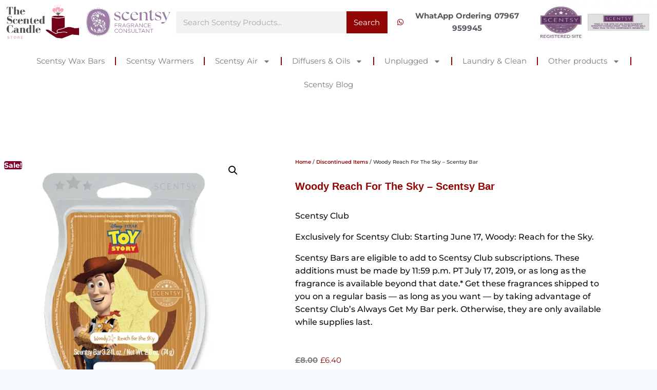

--- FILE ---
content_type: text/html; charset=UTF-8
request_url: https://thescentedcandlestore.com/scentsy-shop/discontinued-items/woody-reach-for-the-sky-scentsy-bar
body_size: 26493
content:
<!doctype html>
<html dir="ltr" lang="en-GB" class="no-js" itemtype="https://schema.org/IndividualProduct" itemscope>
<head>
	<meta charset="UTF-8">
	<meta name="viewport" content="width=device-width, initial-scale=1, minimum-scale=1">
	<title>Woody Reach For The Sky – Scentsy Bar | The Scented Candle Store | Scentsy UK Shop</title>
	<style>img:is([sizes="auto" i], [sizes^="auto," i]) { contain-intrinsic-size: 3000px 1500px }</style>
	
		<!-- All in One SEO Pro 4.9.3 - aioseo.com -->
	<meta name="description" content="Scentsy Club Exclusively for Scentsy Club: Starting June 17, Buzz Lightyear: To Infinity and Beyond and Woody: Reach for the Sky. Scentsy Bars are eligible to add to Scentsy Club subscriptions. These additions must be made by 11:59 p.m. PT July 17, 2019, or as long as the fragrance is available beyond that date.* Get these fragrances shipped to you on a regular basis — as long as you want — by taking advantage of Scentsy Club’s Always Get My Bar perk. Otherwise, they are only available while supplies last." />
	<meta name="robots" content="max-image-preview:large" />
	<meta name="google-site-verification" content="dCfPqk4qvNx_bNbuGAwf5irdLN0ykCcEkv-rc6U1zbs" />
	<link rel="canonical" href="https://thescentedcandlestore.com/scentsy-shop/discontinued-items/woody-reach-for-the-sky-scentsy-bar" />
	<meta name="generator" content="All in One SEO Pro (AIOSEO) 4.9.3" />
		<script data-jetpack-boost="ignore" type="application/ld+json" class="aioseo-schema">
			{"@context":"https:\/\/schema.org","@graph":[{"@type":"BreadcrumbList","@id":"https:\/\/thescentedcandlestore.com\/scentsy-shop\/discontinued-items\/woody-reach-for-the-sky-scentsy-bar#breadcrumblist","itemListElement":[{"@type":"ListItem","@id":"https:\/\/thescentedcandlestore.com#listItem","position":1,"name":"Home","item":"https:\/\/thescentedcandlestore.com","nextItem":{"@type":"ListItem","@id":"https:\/\/thescentedcandlestore.com\/shop#listItem","name":"Shop"}},{"@type":"ListItem","@id":"https:\/\/thescentedcandlestore.com\/shop#listItem","position":2,"name":"Shop","item":"https:\/\/thescentedcandlestore.com\/shop","nextItem":{"@type":"ListItem","@id":"https:\/\/thescentedcandlestore.com\/product-category\/discontinued-items#listItem","name":"Discontinued Items"},"previousItem":{"@type":"ListItem","@id":"https:\/\/thescentedcandlestore.com#listItem","name":"Home"}},{"@type":"ListItem","@id":"https:\/\/thescentedcandlestore.com\/product-category\/discontinued-items#listItem","position":3,"name":"Discontinued Items","item":"https:\/\/thescentedcandlestore.com\/product-category\/discontinued-items","nextItem":{"@type":"ListItem","@id":"https:\/\/thescentedcandlestore.com\/scentsy-shop\/discontinued-items\/woody-reach-for-the-sky-scentsy-bar#listItem","name":"Woody Reach For The Sky &#8211; Scentsy Bar"},"previousItem":{"@type":"ListItem","@id":"https:\/\/thescentedcandlestore.com\/shop#listItem","name":"Shop"}},{"@type":"ListItem","@id":"https:\/\/thescentedcandlestore.com\/scentsy-shop\/discontinued-items\/woody-reach-for-the-sky-scentsy-bar#listItem","position":4,"name":"Woody Reach For The Sky &#8211; Scentsy Bar","previousItem":{"@type":"ListItem","@id":"https:\/\/thescentedcandlestore.com\/product-category\/discontinued-items#listItem","name":"Discontinued Items"}}]},{"@type":"Organization","@id":"https:\/\/thescentedcandlestore.com\/#organization","name":"The Scented Candle Store","description":"Scentsy Wax Bars and Warmers","url":"https:\/\/thescentedcandlestore.com\/","telephone":"+448000487587","logo":{"@type":"ImageObject","url":"https:\/\/thescentedcandlestore.com\/wp-content\/uploads\/2023\/12\/ICON-NO-SCENTSY.png","@id":"https:\/\/thescentedcandlestore.com\/scentsy-shop\/discontinued-items\/woody-reach-for-the-sky-scentsy-bar\/#organizationLogo"},"image":{"@id":"https:\/\/thescentedcandlestore.com\/scentsy-shop\/discontinued-items\/woody-reach-for-the-sky-scentsy-bar\/#organizationLogo"},"sameAs":["https:\/\/www.facebook.com\/TheScentedCandleStoreOnline","https:\/\/twitter.com\/scented_store"]},{"@type":"Product","@id":"https:\/\/thescentedcandlestore.com\/scentsy-shop\/discontinued-items\/woody-reach-for-the-sky-scentsy-bar#wooCommerceProduct","name":"Woody Reach For The Sky - Scentsy Bar","description":"Scentsy Club\r\rExclusively for Scentsy Club: Starting June 17, Buzz Lightyear: To Infinity and Beyond and Woody: Reach for the Sky.\r\rScentsy Bars are eligible to add to Scentsy Club subscriptions. These additions must be made by 11:59 p.m. PT July 17, 2019, or as long as the fragrance is available beyond that date.* Get these fragrances shipped to you on a regular basis \u2014 as long as you want \u2014 by taking advantage of Scentsy Club\u2019s Always Get My Bar perk. Otherwise, they are only available while supplies last.","url":"https:\/\/thescentedcandlestore.com\/scentsy-shop\/discontinued-items\/woody-reach-for-the-sky-scentsy-bar","sku":"54570","image":{"@type":"ImageObject","url":"https:\/\/i0.wp.com\/thescentedcandlestore.com\/wp-content\/uploads\/2021\/12\/Woody-Reach-For-The-Sky-Scentsy-Bar.webp?fit=600%2C600&ssl=1","@id":"https:\/\/thescentedcandlestore.com\/scentsy-shop\/discontinued-items\/woody-reach-for-the-sky-scentsy-bar\/#productImage","width":600,"height":600},"offers":{"@type":"Offer","url":"https:\/\/thescentedcandlestore.com\/scentsy-shop\/discontinued-items\/woody-reach-for-the-sky-scentsy-bar#wooCommerceOffer","price":6.4,"priceCurrency":"GBP","category":"Discontinued Items","availability":"https:\/\/schema.org\/InStock","priceSpecification":{"@type":"PriceSpecification","price":6.4,"priceCurrency":"GBP","valueAddedTaxIncluded":"true"},"seller":{"@type":"Organization","@id":"https:\/\/thescentedcandlestore.com\/#organization"}}},{"@type":"WebPage","@id":"https:\/\/thescentedcandlestore.com\/scentsy-shop\/discontinued-items\/woody-reach-for-the-sky-scentsy-bar#webpage","url":"https:\/\/thescentedcandlestore.com\/scentsy-shop\/discontinued-items\/woody-reach-for-the-sky-scentsy-bar","name":"Woody Reach For The Sky \u2013 Scentsy Bar | The Scented Candle Store | Scentsy UK Shop","description":"Scentsy Club Exclusively for Scentsy Club: Starting June 17, Buzz Lightyear: To Infinity and Beyond and Woody: Reach for the Sky. Scentsy Bars are eligible to add to Scentsy Club subscriptions. These additions must be made by 11:59 p.m. PT July 17, 2019, or as long as the fragrance is available beyond that date.* Get these fragrances shipped to you on a regular basis \u2014 as long as you want \u2014 by taking advantage of Scentsy Club\u2019s Always Get My Bar perk. Otherwise, they are only available while supplies last.","inLanguage":"en-GB","isPartOf":{"@id":"https:\/\/thescentedcandlestore.com\/#website"},"breadcrumb":{"@id":"https:\/\/thescentedcandlestore.com\/scentsy-shop\/discontinued-items\/woody-reach-for-the-sky-scentsy-bar#breadcrumblist"},"image":{"@type":"ImageObject","url":"https:\/\/i0.wp.com\/thescentedcandlestore.com\/wp-content\/uploads\/2021\/12\/Woody-Reach-For-The-Sky-Scentsy-Bar.webp?fit=600%2C600&ssl=1","@id":"https:\/\/thescentedcandlestore.com\/scentsy-shop\/discontinued-items\/woody-reach-for-the-sky-scentsy-bar\/#mainImage","width":600,"height":600},"primaryImageOfPage":{"@id":"https:\/\/thescentedcandlestore.com\/scentsy-shop\/discontinued-items\/woody-reach-for-the-sky-scentsy-bar#mainImage"},"datePublished":"2021-02-12T08:42:00+00:00","dateModified":"2025-09-05T09:58:41+01:00"},{"@type":"WebSite","@id":"https:\/\/thescentedcandlestore.com\/#website","url":"https:\/\/thescentedcandlestore.com\/","name":"Scentsy UK Shop | Buy Scentsy Warmers and Wax","alternateName":"Scentsy UK | Wax Melts and Warmers","description":"Scentsy Wax Bars and Warmers","inLanguage":"en-GB","publisher":{"@id":"https:\/\/thescentedcandlestore.com\/#organization"}}]}
		</script>
		<!-- All in One SEO Pro -->


<link rel='dns-prefetch' href='//stats.wp.com' />
<link rel='dns-prefetch' href='//www.googletagmanager.com' />
<link rel='dns-prefetch' href='//pagead2.googlesyndication.com' />
<link rel='preconnect' href='//i0.wp.com' />
<link rel='preconnect' href='//c0.wp.com' />
<link rel="alternate" type="application/rss+xml" title="The Scented Candle Store | Scentsy UK Shop &raquo; Feed" href="https://thescentedcandlestore.com/feed" />
			
					<!-- This site uses the Google Analytics by MonsterInsights plugin v9.11.1 - Using Analytics tracking - https://www.monsterinsights.com/ -->
							
			
							<!-- / Google Analytics by MonsterInsights -->
		
<link rel='stylesheet' id='all-css-7b8cc337eafceee0861dd08da7342d0a' href='https://thescentedcandlestore.com/wp-content/boost-cache/static/273b819575.min.css' type='text/css' media='all' />
<style id='kadence-global-inline-css'>
/* Kadence Base CSS */
:root{--global-palette1:#830132;--global-palette2:#d77c9d;--global-palette3:#1A202C;--global-palette4:#2D3748;--global-palette5:#4A5568;--global-palette6:#718096;--global-palette7:#EDF2F7;--global-palette8:#F7FAFC;--global-palette9:#ffffff;--global-palette10:oklch(from var(--global-palette1) calc(l + 0.10 * (1 - l)) calc(c * 1.00) calc(h + 180) / 100%);--global-palette11:#13612e;--global-palette12:#1159af;--global-palette13:#b82105;--global-palette14:#f7630c;--global-palette15:#f5a524;--global-palette9rgb:255, 255, 255;--global-palette-highlight:var(--global-palette1);--global-palette-highlight-alt:var(--global-palette2);--global-palette-highlight-alt2:var(--global-palette9);--global-palette-btn-bg:var(--global-palette1);--global-palette-btn-bg-hover:var(--global-palette2);--global-palette-btn:var(--global-palette9);--global-palette-btn-hover:var(--global-palette9);--global-palette-btn-sec-bg:var(--global-palette7);--global-palette-btn-sec-bg-hover:var(--global-palette2);--global-palette-btn-sec:var(--global-palette3);--global-palette-btn-sec-hover:var(--global-palette9);--global-body-font-family:Montserrat, sans-serif;--global-heading-font-family:Montserrat, sans-serif;--global-primary-nav-font-family:inherit;--global-fallback-font:sans-serif;--global-display-fallback-font:sans-serif;--global-content-width:1200px;--global-content-wide-width:calc(1200px + 230px);--global-content-narrow-width:853px;--global-content-edge-padding:1.5rem;--global-content-boxed-padding:1.35rem;--global-calc-content-width:calc(1200px - var(--global-content-edge-padding) - var(--global-content-edge-padding) );--wp--style--global--content-size:var(--global-calc-content-width);}.wp-site-blocks{--global-vw:calc( 100vw - ( 0.5 * var(--scrollbar-offset)));}:root body.kadence-elementor-colors{--e-global-color-kadence1:var(--global-palette1);--e-global-color-kadence2:var(--global-palette2);--e-global-color-kadence3:var(--global-palette3);--e-global-color-kadence4:var(--global-palette4);--e-global-color-kadence5:var(--global-palette5);--e-global-color-kadence6:var(--global-palette6);--e-global-color-kadence7:var(--global-palette7);--e-global-color-kadence8:var(--global-palette8);--e-global-color-kadence9:var(--global-palette9);--e-global-color-kadence10:var(--global-palette10);--e-global-color-kadence11:var(--global-palette11);--e-global-color-kadence12:var(--global-palette12);--e-global-color-kadence13:var(--global-palette13);--e-global-color-kadence14:var(--global-palette14);--e-global-color-kadence15:var(--global-palette15);}body{background:var(--global-palette8);}body, input, select, optgroup, textarea{font-style:normal;font-weight:normal;font-size:16px;line-height:1.6;font-family:var(--global-body-font-family);color:#000000;}.content-bg, body.content-style-unboxed .site{background:var(--global-palette9);}h1,h2,h3,h4,h5,h6{font-family:var(--global-heading-font-family);}h1{font-style:normal;font-weight:normal;font-size:30px;line-height:1.5;font-family:Montserrat, sans-serif;color:var(--global-palette3);}h2{font-style:normal;font-weight:normal;font-size:28px;line-height:1.5;font-family:Montserrat, sans-serif;color:var(--global-palette3);}h3{font-style:normal;font-weight:normal;font-size:24px;line-height:1.5;font-family:Montserrat, sans-serif;color:var(--global-palette3);}h4{font-style:normal;font-weight:normal;font-size:22px;line-height:1.5;font-family:Montserrat, sans-serif;color:var(--global-palette4);}h5{font-style:normal;font-weight:normal;font-size:20px;line-height:1.5;font-family:Montserrat, sans-serif;color:var(--global-palette4);}h6{font-style:normal;font-weight:700;font-size:18px;line-height:1.5;font-family:Montserrat, sans-serif;color:var(--global-palette5);}.entry-hero h1{font-style:normal;font-weight:400;font-family:-apple-system,BlinkMacSystemFont,"Segoe UI",Roboto,Oxygen-Sans,Ubuntu,Cantarell,"Helvetica Neue",sans-serif, "Apple Color Emoji", "Segoe UI Emoji", "Segoe UI Symbol";}.entry-hero .kadence-breadcrumbs, .entry-hero .search-form{font-style:normal;font-weight:400;font-family:-apple-system,BlinkMacSystemFont,"Segoe UI",Roboto,Oxygen-Sans,Ubuntu,Cantarell,"Helvetica Neue",sans-serif, "Apple Color Emoji", "Segoe UI Emoji", "Segoe UI Symbol";}.entry-hero .kadence-breadcrumbs{max-width:1200px;}.site-container, .site-header-row-layout-contained, .site-footer-row-layout-contained, .entry-hero-layout-contained, .comments-area, .alignfull > .wp-block-cover__inner-container, .alignwide > .wp-block-cover__inner-container{max-width:var(--global-content-width);}.content-width-narrow .content-container.site-container, .content-width-narrow .hero-container.site-container{max-width:var(--global-content-narrow-width);}@media all and (min-width: 1430px){.wp-site-blocks .content-container  .alignwide{margin-left:-115px;margin-right:-115px;width:unset;max-width:unset;}}@media all and (min-width: 1113px){.content-width-narrow .wp-site-blocks .content-container .alignwide{margin-left:-130px;margin-right:-130px;width:unset;max-width:unset;}}.content-style-boxed .wp-site-blocks .entry-content .alignwide{margin-left:calc( -1 * var( --global-content-boxed-padding ) );margin-right:calc( -1 * var( --global-content-boxed-padding ) );}.content-area{margin-top:0rem;margin-bottom:0rem;}@media all and (max-width: 1024px){.content-area{margin-top:3rem;margin-bottom:3rem;}}@media all and (max-width: 767px){.content-area{margin-top:2rem;margin-bottom:2rem;}}@media all and (max-width: 1024px){:root{--global-content-boxed-padding:2rem;}}@media all and (max-width: 767px){:root{--global-content-boxed-padding:1.5rem;}}.entry-content-wrap{padding:1.35rem;}@media all and (max-width: 1024px){.entry-content-wrap{padding:2rem;}}@media all and (max-width: 767px){.entry-content-wrap{padding:1.5rem;}}.entry.single-entry{box-shadow:0px 15px 15px -10px rgba(0,0,0,0.05);}.entry.loop-entry{box-shadow:0px 15px 15px -10px rgba(0,0,0,0.05);}.loop-entry .entry-content-wrap{padding:2.15rem;}@media all and (max-width: 1024px){.loop-entry .entry-content-wrap{padding:2rem;}}@media all and (max-width: 767px){.loop-entry .entry-content-wrap{padding:1.5rem;}}.has-sidebar:not(.has-left-sidebar) .content-container{grid-template-columns:1fr 20%;}.has-sidebar.has-left-sidebar .content-container{grid-template-columns:20% 1fr;}button, .button, .wp-block-button__link, input[type="button"], input[type="reset"], input[type="submit"], .fl-button, .elementor-button-wrapper .elementor-button, .wc-block-components-checkout-place-order-button, .wc-block-cart__submit{box-shadow:0px 0px 0px -7px rgba(0,0,0,0);}button:hover, button:focus, button:active, .button:hover, .button:focus, .button:active, .wp-block-button__link:hover, .wp-block-button__link:focus, .wp-block-button__link:active, input[type="button"]:hover, input[type="button"]:focus, input[type="button"]:active, input[type="reset"]:hover, input[type="reset"]:focus, input[type="reset"]:active, input[type="submit"]:hover, input[type="submit"]:focus, input[type="submit"]:active, .elementor-button-wrapper .elementor-button:hover, .elementor-button-wrapper .elementor-button:focus, .elementor-button-wrapper .elementor-button:active, .wc-block-cart__submit:hover{box-shadow:0px 15px 25px -7px rgba(0,0,0,0.1);}.kb-button.kb-btn-global-outline.kb-btn-global-inherit{padding-top:calc(px - 2px);padding-right:calc(px - 2px);padding-bottom:calc(px - 2px);padding-left:calc(px - 2px);}@media all and (min-width: 1025px){.transparent-header .entry-hero .entry-hero-container-inner{padding-top:calc(0px + 80px);}}@media all and (max-width: 1024px){.mobile-transparent-header .entry-hero .entry-hero-container-inner{padding-top:calc(0px + 0px);}}@media all and (max-width: 767px){.mobile-transparent-header .entry-hero .entry-hero-container-inner{padding-top:calc(0px + 0px);}}#kt-scroll-up-reader, #kt-scroll-up{border-radius:0px 0px 0px 0px;bottom:30px;font-size:1.64em;padding:0.4em 0.4em 0.4em 0.4em;}#kt-scroll-up-reader.scroll-up-side-right, #kt-scroll-up.scroll-up-side-right{right:34px;}#kt-scroll-up-reader.scroll-up-side-left, #kt-scroll-up.scroll-up-side-left{left:34px;}
/* Kadence Header CSS */
@media all and (max-width: 1024px){.mobile-transparent-header #masthead{position:absolute;left:0px;right:0px;z-index:100;}.kadence-scrollbar-fixer.mobile-transparent-header #masthead{right:var(--scrollbar-offset,0);}.mobile-transparent-header #masthead, .mobile-transparent-header .site-top-header-wrap .site-header-row-container-inner, .mobile-transparent-header .site-main-header-wrap .site-header-row-container-inner, .mobile-transparent-header .site-bottom-header-wrap .site-header-row-container-inner{background:transparent;}.site-header-row-tablet-layout-fullwidth, .site-header-row-tablet-layout-standard{padding:0px;}}@media all and (min-width: 1025px){.transparent-header #masthead{position:absolute;left:0px;right:0px;z-index:100;}.transparent-header.kadence-scrollbar-fixer #masthead{right:var(--scrollbar-offset,0);}.transparent-header #masthead, .transparent-header .site-top-header-wrap .site-header-row-container-inner, .transparent-header .site-main-header-wrap .site-header-row-container-inner, .transparent-header .site-bottom-header-wrap .site-header-row-container-inner{background:transparent;}}.site-branding a.brand img{max-width:160px;}.site-branding a.brand img.svg-logo-image{width:160px;}.site-branding{padding:0px 0px 0px 0px;}.site-branding .site-title{font-weight:700;font-size:26px;line-height:1.2;color:var(--global-palette3);}#masthead, #masthead .kadence-sticky-header.item-is-fixed:not(.item-at-start):not(.site-header-row-container):not(.site-main-header-wrap), #masthead .kadence-sticky-header.item-is-fixed:not(.item-at-start) > .site-header-row-container-inner{background:#ffffff;}.site-main-header-inner-wrap{min-height:80px;}.site-top-header-inner-wrap{min-height:0px;}.site-bottom-header-inner-wrap{min-height:0px;}.header-navigation[class*="header-navigation-style-underline"] .header-menu-container.primary-menu-container>ul>li>a:after{width:calc( 100% - 1.2em);}.main-navigation .primary-menu-container > ul > li.menu-item > a{padding-left:calc(1.2em / 2);padding-right:calc(1.2em / 2);padding-top:0.6em;padding-bottom:0.6em;color:var(--global-palette5);}.main-navigation .primary-menu-container > ul > li.menu-item .dropdown-nav-special-toggle{right:calc(1.2em / 2);}.main-navigation .primary-menu-container > ul > li.menu-item > a:hover{color:var(--global-palette-highlight);}.main-navigation .primary-menu-container > ul > li.menu-item.current-menu-item > a{color:var(--global-palette3);}.header-navigation .header-menu-container ul ul.sub-menu, .header-navigation .header-menu-container ul ul.submenu{background:var(--global-palette3);box-shadow:0px 2px 13px 0px rgba(0,0,0,0.1);}.header-navigation .header-menu-container ul ul li.menu-item, .header-menu-container ul.menu > li.kadence-menu-mega-enabled > ul > li.menu-item > a{border-bottom:1px solid rgba(255,255,255,0.1);border-radius:0px 0px 0px 0px;}.header-navigation .header-menu-container ul ul li.menu-item > a{width:200px;padding-top:1em;padding-bottom:1em;color:var(--global-palette8);font-size:12px;}.header-navigation .header-menu-container ul ul li.menu-item > a:hover{color:var(--global-palette9);background:var(--global-palette4);border-radius:0px 0px 0px 0px;}.header-navigation .header-menu-container ul ul li.menu-item.current-menu-item > a{color:var(--global-palette9);background:var(--global-palette4);border-radius:0px 0px 0px 0px;}.mobile-toggle-open-container .menu-toggle-open, .mobile-toggle-open-container .menu-toggle-open:focus{color:var(--global-palette5);padding:0.4em 0.6em 0.4em 0.6em;font-size:14px;}.mobile-toggle-open-container .menu-toggle-open.menu-toggle-style-bordered{border:3px solid currentColor;}.mobile-toggle-open-container .menu-toggle-open .menu-toggle-icon{font-size:36px;}.mobile-toggle-open-container .menu-toggle-open:hover, .mobile-toggle-open-container .menu-toggle-open:focus-visible{color:var(--global-palette-highlight);}.mobile-navigation ul li{font-size:14px;}.mobile-navigation ul li a{padding-top:1em;padding-bottom:1em;}.mobile-navigation ul li > a, .mobile-navigation ul li.menu-item-has-children > .drawer-nav-drop-wrap{color:var(--global-palette8);}.mobile-navigation ul li.current-menu-item > a, .mobile-navigation ul li.current-menu-item.menu-item-has-children > .drawer-nav-drop-wrap{color:var(--global-palette-highlight);}.mobile-navigation ul li.menu-item-has-children .drawer-nav-drop-wrap, .mobile-navigation ul li:not(.menu-item-has-children) a{border-bottom:2px solid rgba(255,255,255,0.1);}.mobile-navigation:not(.drawer-navigation-parent-toggle-true) ul li.menu-item-has-children .drawer-nav-drop-wrap button{border-left:2px solid rgba(255,255,255,0.1);}#mobile-drawer .drawer-header .drawer-toggle{padding:0.6em 0.15em 0.6em 0.15em;font-size:24px;}.search-toggle-open-container .search-toggle-open{color:var(--global-palette5);}.search-toggle-open-container .search-toggle-open.search-toggle-style-bordered{border:1px solid currentColor;}.search-toggle-open-container .search-toggle-open .search-toggle-icon{font-size:1em;}.search-toggle-open-container .search-toggle-open:hover, .search-toggle-open-container .search-toggle-open:focus{color:var(--global-palette-highlight);}#search-drawer .drawer-inner{background:rgba(9, 12, 16, 0.97);}
/* Kadence Footer CSS */
.site-bottom-footer-inner-wrap{padding-top:30px;padding-bottom:30px;grid-column-gap:30px;}.site-bottom-footer-inner-wrap .widget{margin-bottom:30px;}.site-bottom-footer-inner-wrap .site-footer-section:not(:last-child):after{right:calc(-30px / 2);}
/* Kadence Woo CSS */
.entry-hero.product-hero-section .entry-header{min-height:200px;}.product-title .single-category{font-weight:700;font-size:32px;line-height:1.5;color:var(--global-palette3);}.wp-site-blocks .product-hero-section .extra-title{font-weight:700;font-size:32px;line-height:1.5;}@media all and (max-width: 767px){.woocommerce ul.products:not(.products-list-view), .wp-site-blocks .wc-block-grid:not(.has-2-columns):not(.has-1-columns) .wc-block-grid__products{grid-template-columns:repeat(2, minmax(0, 1fr));column-gap:0.5rem;grid-row-gap:0.5rem;}}.wp-site-blocks .product-archive-title h1{font-style:normal;font-weight:400;font-family:-apple-system,BlinkMacSystemFont,"Segoe UI",Roboto,Oxygen-Sans,Ubuntu,Cantarell,"Helvetica Neue",sans-serif, "Apple Color Emoji", "Segoe UI Emoji", "Segoe UI Symbol";}.woocommerce ul.products li.product h3, .woocommerce ul.products li.product .product-details .woocommerce-loop-product__title, .woocommerce ul.products li.product .product-details .woocommerce-loop-category__title, .wc-block-grid__products .wc-block-grid__product .wc-block-grid__product-title{font-style:normal;font-weight:400;font-family:-apple-system,BlinkMacSystemFont,"Segoe UI",Roboto,Oxygen-Sans,Ubuntu,Cantarell,"Helvetica Neue",sans-serif, "Apple Color Emoji", "Segoe UI Emoji", "Segoe UI Symbol";}.woocommerce ul.products li.product .product-details .price, .wc-block-grid__products .wc-block-grid__product .wc-block-grid__product-price{font-style:normal;font-weight:400;font-family:-apple-system,BlinkMacSystemFont,"Segoe UI",Roboto,Oxygen-Sans,Ubuntu,Cantarell,"Helvetica Neue",sans-serif, "Apple Color Emoji", "Segoe UI Emoji", "Segoe UI Symbol";}.woocommerce ul.products.woo-archive-btn-button .product-action-wrap .button:not(.kb-button), .woocommerce ul.products li.woo-archive-btn-button .button:not(.kb-button), .wc-block-grid__product.woo-archive-btn-button .product-details .wc-block-grid__product-add-to-cart .wp-block-button__link{border:2px none transparent;box-shadow:0px 0px 0px 0px rgba(0,0,0,0.0);}.woocommerce ul.products.woo-archive-btn-button .product-action-wrap .button:not(.kb-button):hover, .woocommerce ul.products li.woo-archive-btn-button .button:not(.kb-button):hover, .wc-block-grid__product.woo-archive-btn-button .product-details .wc-block-grid__product-add-to-cart .wp-block-button__link:hover{box-shadow:0px 0px 0px 0px rgba(0,0,0,0);}
</style>
<style id='wp-emoji-styles-inline-css'>

	img.wp-smiley, img.emoji {
		display: inline !important;
		border: none !important;
		box-shadow: none !important;
		height: 1em !important;
		width: 1em !important;
		margin: 0 0.07em !important;
		vertical-align: -0.1em !important;
		background: none !important;
		padding: 0 !important;
	}
</style>
<style id='classic-theme-styles-inline-css'>
/*! This file is auto-generated */
.wp-block-button__link{color:#fff;background-color:#32373c;border-radius:9999px;box-shadow:none;text-decoration:none;padding:calc(.667em + 2px) calc(1.333em + 2px);font-size:1.125em}.wp-block-file__button{background:#32373c;color:#fff;text-decoration:none}
</style>
<style id='jetpack-sharing-buttons-style-inline-css'>
.jetpack-sharing-buttons__services-list{display:flex;flex-direction:row;flex-wrap:wrap;gap:0;list-style-type:none;margin:5px;padding:0}.jetpack-sharing-buttons__services-list.has-small-icon-size{font-size:12px}.jetpack-sharing-buttons__services-list.has-normal-icon-size{font-size:16px}.jetpack-sharing-buttons__services-list.has-large-icon-size{font-size:24px}.jetpack-sharing-buttons__services-list.has-huge-icon-size{font-size:36px}@media print{.jetpack-sharing-buttons__services-list{display:none!important}}.editor-styles-wrapper .wp-block-jetpack-sharing-buttons{gap:0;padding-inline-start:0}ul.jetpack-sharing-buttons__services-list.has-background{padding:1.25em 2.375em}
</style>
<style id='global-styles-inline-css'>
:root{--wp--preset--aspect-ratio--square: 1;--wp--preset--aspect-ratio--4-3: 4/3;--wp--preset--aspect-ratio--3-4: 3/4;--wp--preset--aspect-ratio--3-2: 3/2;--wp--preset--aspect-ratio--2-3: 2/3;--wp--preset--aspect-ratio--16-9: 16/9;--wp--preset--aspect-ratio--9-16: 9/16;--wp--preset--color--black: #000000;--wp--preset--color--cyan-bluish-gray: #abb8c3;--wp--preset--color--white: #ffffff;--wp--preset--color--pale-pink: #f78da7;--wp--preset--color--vivid-red: #cf2e2e;--wp--preset--color--luminous-vivid-orange: #ff6900;--wp--preset--color--luminous-vivid-amber: #fcb900;--wp--preset--color--light-green-cyan: #7bdcb5;--wp--preset--color--vivid-green-cyan: #00d084;--wp--preset--color--pale-cyan-blue: #8ed1fc;--wp--preset--color--vivid-cyan-blue: #0693e3;--wp--preset--color--vivid-purple: #9b51e0;--wp--preset--color--theme-palette-1: var(--global-palette1);--wp--preset--color--theme-palette-2: var(--global-palette2);--wp--preset--color--theme-palette-3: var(--global-palette3);--wp--preset--color--theme-palette-4: var(--global-palette4);--wp--preset--color--theme-palette-5: var(--global-palette5);--wp--preset--color--theme-palette-6: var(--global-palette6);--wp--preset--color--theme-palette-7: var(--global-palette7);--wp--preset--color--theme-palette-8: var(--global-palette8);--wp--preset--color--theme-palette-9: var(--global-palette9);--wp--preset--color--theme-palette-10: var(--global-palette10);--wp--preset--color--theme-palette-11: var(--global-palette11);--wp--preset--color--theme-palette-12: var(--global-palette12);--wp--preset--color--theme-palette-13: var(--global-palette13);--wp--preset--color--theme-palette-14: var(--global-palette14);--wp--preset--color--theme-palette-15: var(--global-palette15);--wp--preset--gradient--vivid-cyan-blue-to-vivid-purple: linear-gradient(135deg,rgba(6,147,227,1) 0%,rgb(155,81,224) 100%);--wp--preset--gradient--light-green-cyan-to-vivid-green-cyan: linear-gradient(135deg,rgb(122,220,180) 0%,rgb(0,208,130) 100%);--wp--preset--gradient--luminous-vivid-amber-to-luminous-vivid-orange: linear-gradient(135deg,rgba(252,185,0,1) 0%,rgba(255,105,0,1) 100%);--wp--preset--gradient--luminous-vivid-orange-to-vivid-red: linear-gradient(135deg,rgba(255,105,0,1) 0%,rgb(207,46,46) 100%);--wp--preset--gradient--very-light-gray-to-cyan-bluish-gray: linear-gradient(135deg,rgb(238,238,238) 0%,rgb(169,184,195) 100%);--wp--preset--gradient--cool-to-warm-spectrum: linear-gradient(135deg,rgb(74,234,220) 0%,rgb(151,120,209) 20%,rgb(207,42,186) 40%,rgb(238,44,130) 60%,rgb(251,105,98) 80%,rgb(254,248,76) 100%);--wp--preset--gradient--blush-light-purple: linear-gradient(135deg,rgb(255,206,236) 0%,rgb(152,150,240) 100%);--wp--preset--gradient--blush-bordeaux: linear-gradient(135deg,rgb(254,205,165) 0%,rgb(254,45,45) 50%,rgb(107,0,62) 100%);--wp--preset--gradient--luminous-dusk: linear-gradient(135deg,rgb(255,203,112) 0%,rgb(199,81,192) 50%,rgb(65,88,208) 100%);--wp--preset--gradient--pale-ocean: linear-gradient(135deg,rgb(255,245,203) 0%,rgb(182,227,212) 50%,rgb(51,167,181) 100%);--wp--preset--gradient--electric-grass: linear-gradient(135deg,rgb(202,248,128) 0%,rgb(113,206,126) 100%);--wp--preset--gradient--midnight: linear-gradient(135deg,rgb(2,3,129) 0%,rgb(40,116,252) 100%);--wp--preset--font-size--small: var(--global-font-size-small);--wp--preset--font-size--medium: var(--global-font-size-medium);--wp--preset--font-size--large: var(--global-font-size-large);--wp--preset--font-size--x-large: 42px;--wp--preset--font-size--larger: var(--global-font-size-larger);--wp--preset--font-size--xxlarge: var(--global-font-size-xxlarge);--wp--preset--spacing--20: 0.44rem;--wp--preset--spacing--30: 0.67rem;--wp--preset--spacing--40: 1rem;--wp--preset--spacing--50: 1.5rem;--wp--preset--spacing--60: 2.25rem;--wp--preset--spacing--70: 3.38rem;--wp--preset--spacing--80: 5.06rem;--wp--preset--shadow--natural: 6px 6px 9px rgba(0, 0, 0, 0.2);--wp--preset--shadow--deep: 12px 12px 50px rgba(0, 0, 0, 0.4);--wp--preset--shadow--sharp: 6px 6px 0px rgba(0, 0, 0, 0.2);--wp--preset--shadow--outlined: 6px 6px 0px -3px rgba(255, 255, 255, 1), 6px 6px rgba(0, 0, 0, 1);--wp--preset--shadow--crisp: 6px 6px 0px rgba(0, 0, 0, 1);}:where(.is-layout-flex){gap: 0.5em;}:where(.is-layout-grid){gap: 0.5em;}body .is-layout-flex{display: flex;}.is-layout-flex{flex-wrap: wrap;align-items: center;}.is-layout-flex > :is(*, div){margin: 0;}body .is-layout-grid{display: grid;}.is-layout-grid > :is(*, div){margin: 0;}:where(.wp-block-columns.is-layout-flex){gap: 2em;}:where(.wp-block-columns.is-layout-grid){gap: 2em;}:where(.wp-block-post-template.is-layout-flex){gap: 1.25em;}:where(.wp-block-post-template.is-layout-grid){gap: 1.25em;}.has-black-color{color: var(--wp--preset--color--black) !important;}.has-cyan-bluish-gray-color{color: var(--wp--preset--color--cyan-bluish-gray) !important;}.has-white-color{color: var(--wp--preset--color--white) !important;}.has-pale-pink-color{color: var(--wp--preset--color--pale-pink) !important;}.has-vivid-red-color{color: var(--wp--preset--color--vivid-red) !important;}.has-luminous-vivid-orange-color{color: var(--wp--preset--color--luminous-vivid-orange) !important;}.has-luminous-vivid-amber-color{color: var(--wp--preset--color--luminous-vivid-amber) !important;}.has-light-green-cyan-color{color: var(--wp--preset--color--light-green-cyan) !important;}.has-vivid-green-cyan-color{color: var(--wp--preset--color--vivid-green-cyan) !important;}.has-pale-cyan-blue-color{color: var(--wp--preset--color--pale-cyan-blue) !important;}.has-vivid-cyan-blue-color{color: var(--wp--preset--color--vivid-cyan-blue) !important;}.has-vivid-purple-color{color: var(--wp--preset--color--vivid-purple) !important;}.has-black-background-color{background-color: var(--wp--preset--color--black) !important;}.has-cyan-bluish-gray-background-color{background-color: var(--wp--preset--color--cyan-bluish-gray) !important;}.has-white-background-color{background-color: var(--wp--preset--color--white) !important;}.has-pale-pink-background-color{background-color: var(--wp--preset--color--pale-pink) !important;}.has-vivid-red-background-color{background-color: var(--wp--preset--color--vivid-red) !important;}.has-luminous-vivid-orange-background-color{background-color: var(--wp--preset--color--luminous-vivid-orange) !important;}.has-luminous-vivid-amber-background-color{background-color: var(--wp--preset--color--luminous-vivid-amber) !important;}.has-light-green-cyan-background-color{background-color: var(--wp--preset--color--light-green-cyan) !important;}.has-vivid-green-cyan-background-color{background-color: var(--wp--preset--color--vivid-green-cyan) !important;}.has-pale-cyan-blue-background-color{background-color: var(--wp--preset--color--pale-cyan-blue) !important;}.has-vivid-cyan-blue-background-color{background-color: var(--wp--preset--color--vivid-cyan-blue) !important;}.has-vivid-purple-background-color{background-color: var(--wp--preset--color--vivid-purple) !important;}.has-black-border-color{border-color: var(--wp--preset--color--black) !important;}.has-cyan-bluish-gray-border-color{border-color: var(--wp--preset--color--cyan-bluish-gray) !important;}.has-white-border-color{border-color: var(--wp--preset--color--white) !important;}.has-pale-pink-border-color{border-color: var(--wp--preset--color--pale-pink) !important;}.has-vivid-red-border-color{border-color: var(--wp--preset--color--vivid-red) !important;}.has-luminous-vivid-orange-border-color{border-color: var(--wp--preset--color--luminous-vivid-orange) !important;}.has-luminous-vivid-amber-border-color{border-color: var(--wp--preset--color--luminous-vivid-amber) !important;}.has-light-green-cyan-border-color{border-color: var(--wp--preset--color--light-green-cyan) !important;}.has-vivid-green-cyan-border-color{border-color: var(--wp--preset--color--vivid-green-cyan) !important;}.has-pale-cyan-blue-border-color{border-color: var(--wp--preset--color--pale-cyan-blue) !important;}.has-vivid-cyan-blue-border-color{border-color: var(--wp--preset--color--vivid-cyan-blue) !important;}.has-vivid-purple-border-color{border-color: var(--wp--preset--color--vivid-purple) !important;}.has-vivid-cyan-blue-to-vivid-purple-gradient-background{background: var(--wp--preset--gradient--vivid-cyan-blue-to-vivid-purple) !important;}.has-light-green-cyan-to-vivid-green-cyan-gradient-background{background: var(--wp--preset--gradient--light-green-cyan-to-vivid-green-cyan) !important;}.has-luminous-vivid-amber-to-luminous-vivid-orange-gradient-background{background: var(--wp--preset--gradient--luminous-vivid-amber-to-luminous-vivid-orange) !important;}.has-luminous-vivid-orange-to-vivid-red-gradient-background{background: var(--wp--preset--gradient--luminous-vivid-orange-to-vivid-red) !important;}.has-very-light-gray-to-cyan-bluish-gray-gradient-background{background: var(--wp--preset--gradient--very-light-gray-to-cyan-bluish-gray) !important;}.has-cool-to-warm-spectrum-gradient-background{background: var(--wp--preset--gradient--cool-to-warm-spectrum) !important;}.has-blush-light-purple-gradient-background{background: var(--wp--preset--gradient--blush-light-purple) !important;}.has-blush-bordeaux-gradient-background{background: var(--wp--preset--gradient--blush-bordeaux) !important;}.has-luminous-dusk-gradient-background{background: var(--wp--preset--gradient--luminous-dusk) !important;}.has-pale-ocean-gradient-background{background: var(--wp--preset--gradient--pale-ocean) !important;}.has-electric-grass-gradient-background{background: var(--wp--preset--gradient--electric-grass) !important;}.has-midnight-gradient-background{background: var(--wp--preset--gradient--midnight) !important;}.has-small-font-size{font-size: var(--wp--preset--font-size--small) !important;}.has-medium-font-size{font-size: var(--wp--preset--font-size--medium) !important;}.has-large-font-size{font-size: var(--wp--preset--font-size--large) !important;}.has-x-large-font-size{font-size: var(--wp--preset--font-size--x-large) !important;}
:where(.wp-block-post-template.is-layout-flex){gap: 1.25em;}:where(.wp-block-post-template.is-layout-grid){gap: 1.25em;}
:where(.wp-block-columns.is-layout-flex){gap: 2em;}:where(.wp-block-columns.is-layout-grid){gap: 2em;}
:root :where(.wp-block-pullquote){font-size: 1.5em;line-height: 1.6;}
</style>
<style id='woocommerce-inline-inline-css'>
.woocommerce form .form-row .required { visibility: visible; }
</style>








<!-- Google tag (gtag.js) snippet added by Site Kit -->
<!-- Google Analytics snippet added by Site Kit -->


<link rel="https://api.w.org/" href="https://thescentedcandlestore.com/wp-json/" /><link rel="alternate" title="JSON" type="application/json" href="https://thescentedcandlestore.com/wp-json/wp/v2/product/19427" /><link rel="EditURI" type="application/rsd+xml" title="RSD" href="https://thescentedcandlestore.com/xmlrpc.php?rsd" />
<meta name="generator" content="WordPress 6.8.3" />
<meta name="generator" content="WooCommerce 10.4.3" />
<link rel='shortlink' href='https://thescentedcandlestore.com/?p=19427' />
<link rel="alternate" title="oEmbed (JSON)" type="application/json+oembed" href="https://thescentedcandlestore.com/wp-json/oembed/1.0/embed?url=https%3A%2F%2Fthescentedcandlestore.com%2Fscentsy-shop%2Fdiscontinued-items%2Fwoody-reach-for-the-sky-scentsy-bar" />
<link rel="alternate" title="oEmbed (XML)" type="text/xml+oembed" href="https://thescentedcandlestore.com/wp-json/oembed/1.0/embed?url=https%3A%2F%2Fthescentedcandlestore.com%2Fscentsy-shop%2Fdiscontinued-items%2Fwoody-reach-for-the-sky-scentsy-bar&#038;format=xml" />
<meta name="generator" content="Site Kit by Google 1.170.0" />	<style>img#wpstats{display:none}</style>
		<!-- Google site verification - Google for WooCommerce -->
<meta name="google-site-verification" content="ajpwlXWM3yKG9IO-E3gYpwjCU2jYJ8fz81PrYMQWQJE" />
<link rel="preload" id="kadence-header-preload" href="https://thescentedcandlestore.com/wp-content/themes/kadence/assets/css/header.min.css?ver=1.4.3" as="style">
<link rel="preload" id="kadence-content-preload" href="https://thescentedcandlestore.com/wp-content/themes/kadence/assets/css/content.min.css?ver=1.4.3" as="style">
<link rel="preload" id="kadence-comments-preload" href="https://thescentedcandlestore.com/wp-content/themes/kadence/assets/css/comments.min.css?ver=1.4.3" as="style">
<link rel="preload" id="kadence-related-posts-preload" href="https://thescentedcandlestore.com/wp-content/themes/kadence/assets/css/related-posts.min.css?ver=1.4.3" as="style">
<link rel="preload" id="kad-splide-preload" href="https://thescentedcandlestore.com/wp-content/themes/kadence/assets/css/kadence-splide.min.css?ver=1.4.3" as="style">
<link rel="preload" id="kadence-footer-preload" href="https://thescentedcandlestore.com/wp-content/themes/kadence/assets/css/footer.min.css?ver=1.4.3" as="style">
	<noscript><style>.woocommerce-product-gallery{ opacity: 1 !important; }</style></noscript>
	
<!-- Google AdSense meta tags added by Site Kit -->
<meta name="google-adsense-platform-account" content="ca-host-pub-2644536267352236">
<meta name="google-adsense-platform-domain" content="sitekit.withgoogle.com">
<!-- End Google AdSense meta tags added by Site Kit -->
<meta name="generator" content="Elementor 3.34.2; features: e_font_icon_svg; settings: css_print_method-external, google_font-enabled, font_display-auto">
<style>.recentcomments a{display:inline !important;padding:0 !important;margin:0 !important;}</style>			<style>
				.e-con.e-parent:nth-of-type(n+4):not(.e-lazyloaded):not(.e-no-lazyload),
				.e-con.e-parent:nth-of-type(n+4):not(.e-lazyloaded):not(.e-no-lazyload) * {
					background-image: none !important;
				}
				@media screen and (max-height: 1024px) {
					.e-con.e-parent:nth-of-type(n+3):not(.e-lazyloaded):not(.e-no-lazyload),
					.e-con.e-parent:nth-of-type(n+3):not(.e-lazyloaded):not(.e-no-lazyload) * {
						background-image: none !important;
					}
				}
				@media screen and (max-height: 640px) {
					.e-con.e-parent:nth-of-type(n+2):not(.e-lazyloaded):not(.e-no-lazyload),
					.e-con.e-parent:nth-of-type(n+2):not(.e-lazyloaded):not(.e-no-lazyload) * {
						background-image: none !important;
					}
				}
			</style>
			
<!-- Google Tag Manager snippet added by Site Kit -->


<!-- End Google Tag Manager snippet added by Site Kit -->

<!-- Google AdSense snippet added by Site Kit -->


<!-- End Google AdSense snippet added by Site Kit -->
<link rel="preload" href="https://thescentedcandlestore.com/wp-content/fonts/montserrat/JTUSjIg1_i6t8kCHKm459Wlhyw.woff2" as="font" type="font/woff2" crossorigin><link rel='stylesheet' id='all-css-a969dd7a7200474b51763fb3f57bc8be' href='https://thescentedcandlestore.com/wp-content/boost-cache/static/af7a19bead.min.css' type='text/css' media='all' />
<link rel="icon" href="https://i0.wp.com/thescentedcandlestore.com/wp-content/uploads/2023/11/cropped-Scentsy-Icon.webp?fit=32%2C32&#038;ssl=1" sizes="32x32" />
<link rel="icon" href="https://i0.wp.com/thescentedcandlestore.com/wp-content/uploads/2023/11/cropped-Scentsy-Icon.webp?fit=192%2C192&#038;ssl=1" sizes="192x192" />
<link rel="apple-touch-icon" href="https://i0.wp.com/thescentedcandlestore.com/wp-content/uploads/2023/11/cropped-Scentsy-Icon.webp?fit=180%2C180&#038;ssl=1" />
<meta name="msapplication-TileImage" content="https://i0.wp.com/thescentedcandlestore.com/wp-content/uploads/2023/11/cropped-Scentsy-Icon.webp?fit=270%2C270&#038;ssl=1" />
		<style id="wp-custom-css">
			

/** Start Template Kit CSS: Makeup Brand (css/customizer.css) **/

/* Envato Kit Custom CSS - classes are applied to the Advanced tab of the element they affect */
.envato-kit-77-caption figcaption{
	position: absolute;
	bottom: 10%;
	right: 5%;
}

.envato-kit-77-playicon img{
	width: 75px !important;
	display: inline-block !important;
}

/** End Template Kit CSS: Makeup Brand (css/customizer.css) **/

		</style>
		</head>

<body class="wp-singular product-template-default single single-product postid-19427 wp-custom-logo wp-embed-responsive wp-theme-kadence theme-kadence woocommerce woocommerce-page woocommerce-no-js footer-on-bottom hide-focus-outline link-style-standard content-title-style-normal content-width-normal content-style-unboxed content-vertical-padding-show non-transparent-header mobile-non-transparent-header kadence-elementor-colors product-tab-style-normal product-variation-style-horizontal kadence-cart-button-normal author-hidden comment-hidden elementor-default elementor-template-full-width elementor-kit-840 elementor-page-22480">
		<!-- Google Tag Manager (noscript) snippet added by Site Kit -->
		<noscript>
			<iframe src="https://www.googletagmanager.com/ns.html?id=GTM-5VWT587" height="0" width="0" style="display:none;visibility:hidden"></iframe>
		</noscript>
		<!-- End Google Tag Manager (noscript) snippet added by Site Kit -->
		<div id="wrapper" class="site wp-site-blocks">
			<a class="skip-link screen-reader-text scroll-ignore" href="#main">Skip to content</a>
				<header data-elementor-type="header" data-elementor-id="55472" class="elementor elementor-55472 elementor-location-header" data-elementor-post-type="elementor_library">
					<section class="elementor-section elementor-top-section elementor-element elementor-element-9b39956 elementor-section-content-middle elementor-section-boxed elementor-section-height-default elementor-section-height-default" data-id="9b39956" data-element_type="section">
						<div class="elementor-container elementor-column-gap-narrow">
					<div class="elementor-column elementor-col-20 elementor-top-column elementor-element elementor-element-2f9bcc5" data-id="2f9bcc5" data-element_type="column">
			<div class="elementor-widget-wrap elementor-element-populated">
						<div class="elementor-element elementor-element-d307c34 elementor-widget__width-initial elementor-widget-mobile__width-initial elementor-widget elementor-widget-theme-site-logo elementor-widget-image" data-id="d307c34" data-element_type="widget" data-widget_type="theme-site-logo.default">
				<div class="elementor-widget-container">
											<a href="https://thescentedcandlestore.com">
			<img fetchpriority="high" width="512" height="263" src="https://i0.wp.com/thescentedcandlestore.com/wp-content/uploads/2021/02/cropped-Logo-Favicon-1.webp?fit=512%2C263&amp;ssl=1" class="attachment-medium_large size-medium_large wp-image-53442" alt="" srcset="https://i0.wp.com/thescentedcandlestore.com/wp-content/uploads/2021/02/cropped-Logo-Favicon-1.webp?w=512&amp;ssl=1 512w, https://i0.wp.com/thescentedcandlestore.com/wp-content/uploads/2021/02/cropped-Logo-Favicon-1.webp?resize=300%2C154&amp;ssl=1 300w, https://i0.wp.com/thescentedcandlestore.com/wp-content/uploads/2021/02/cropped-Logo-Favicon-1.webp?resize=50%2C26&amp;ssl=1 50w" sizes="(max-width: 512px) 100vw, 512px" />				</a>
											</div>
				</div>
					</div>
		</div>
				<div class="elementor-column elementor-col-20 elementor-top-column elementor-element elementor-element-bf8a593" data-id="bf8a593" data-element_type="column">
			<div class="elementor-widget-wrap elementor-element-populated">
						<div class="elementor-element elementor-element-5ab49e5 elementor-widget__width-initial elementor-hidden-tablet elementor-widget elementor-widget-image" data-id="5ab49e5" data-element_type="widget" data-widget_type="image.default">
				<div class="elementor-widget-container">
															<img width="300" height="103" src="https://i0.wp.com/thescentedcandlestore.com/wp-content/uploads/2023/11/Scentsy-floral-framed-monogram-Fragrance-Consultant-logo-Purple-1.webp?fit=300%2C103&amp;ssl=1" class="attachment-medium size-medium wp-image-57028" alt="" srcset="https://i0.wp.com/thescentedcandlestore.com/wp-content/uploads/2023/11/Scentsy-floral-framed-monogram-Fragrance-Consultant-logo-Purple-1.webp?w=1200&amp;ssl=1 1200w, https://i0.wp.com/thescentedcandlestore.com/wp-content/uploads/2023/11/Scentsy-floral-framed-monogram-Fragrance-Consultant-logo-Purple-1.webp?resize=300%2C103&amp;ssl=1 300w, https://i0.wp.com/thescentedcandlestore.com/wp-content/uploads/2023/11/Scentsy-floral-framed-monogram-Fragrance-Consultant-logo-Purple-1.webp?resize=1024%2C352&amp;ssl=1 1024w, https://i0.wp.com/thescentedcandlestore.com/wp-content/uploads/2023/11/Scentsy-floral-framed-monogram-Fragrance-Consultant-logo-Purple-1.webp?resize=768%2C264&amp;ssl=1 768w" sizes="(max-width: 300px) 100vw, 300px" />															</div>
				</div>
					</div>
		</div>
				<div class="elementor-column elementor-col-20 elementor-top-column elementor-element elementor-element-4e96d71" data-id="4e96d71" data-element_type="column">
			<div class="elementor-widget-wrap elementor-element-populated">
						<div class="elementor-element elementor-element-2870b6f elementor-widget__width-initial elementor-search-form--button-type-text elementor-search-form--skin-classic elementor-widget elementor-widget-search-form" data-id="2870b6f" data-element_type="widget" data-settings="{&quot;skin&quot;:&quot;classic&quot;}" data-widget_type="search-form.default">
				<div class="elementor-widget-container">
							<search role="search">
			<form class="elementor-search-form" action="https://thescentedcandlestore.com" method="get">
												<div class="elementor-search-form__container">
					<label class="elementor-screen-only" for="elementor-search-form-2870b6f">Search</label>

					
					<input id="elementor-search-form-2870b6f" placeholder="Search Scentsy Products..." class="elementor-search-form__input" type="search" name="s" value="">
					
											<button class="elementor-search-form__submit" type="submit" aria-label="Search">
															Search													</button>
					
									</div>
			</form>
		</search>
						</div>
				</div>
					</div>
		</div>
				<div class="elementor-column elementor-col-20 elementor-top-column elementor-element elementor-element-1d3bcee" data-id="1d3bcee" data-element_type="column">
			<div class="elementor-widget-wrap elementor-element-populated">
						<div class="elementor-element elementor-element-19ad569 elementor-align-center elementor-widget__width-initial elementor-icon-list--layout-traditional elementor-list-item-link-full_width elementor-widget elementor-widget-icon-list" data-id="19ad569" data-element_type="widget" data-widget_type="icon-list.default">
				<div class="elementor-widget-container">
							<ul class="elementor-icon-list-items">
							<li class="elementor-icon-list-item">
											<span class="elementor-icon-list-icon">
							<svg aria-hidden="true" class="e-font-icon-svg e-fab-whatsapp" viewBox="0 0 448 512" xmlns="http://www.w3.org/2000/svg"><path d="M380.9 97.1C339 55.1 283.2 32 223.9 32c-122.4 0-222 99.6-222 222 0 39.1 10.2 77.3 29.6 111L0 480l117.7-30.9c32.4 17.7 68.9 27 106.1 27h.1c122.3 0 224.1-99.6 224.1-222 0-59.3-25.2-115-67.1-157zm-157 341.6c-33.2 0-65.7-8.9-94-25.7l-6.7-4-69.8 18.3L72 359.2l-4.4-7c-18.5-29.4-28.2-63.3-28.2-98.2 0-101.7 82.8-184.5 184.6-184.5 49.3 0 95.6 19.2 130.4 54.1 34.8 34.9 56.2 81.2 56.1 130.5 0 101.8-84.9 184.6-186.6 184.6zm101.2-138.2c-5.5-2.8-32.8-16.2-37.9-18-5.1-1.9-8.8-2.8-12.5 2.8-3.7 5.6-14.3 18-17.6 21.8-3.2 3.7-6.5 4.2-12 1.4-32.6-16.3-54-29.1-75.5-66-5.7-9.8 5.7-9.1 16.3-30.3 1.8-3.7.9-6.9-.5-9.7-1.4-2.8-12.5-30.1-17.1-41.2-4.5-10.8-9.1-9.3-12.5-9.5-3.2-.2-6.9-.2-10.6-.2-3.7 0-9.7 1.4-14.8 6.9-5.1 5.6-19.4 19-19.4 46.3 0 27.3 19.9 53.7 22.6 57.4 2.8 3.7 39.1 59.7 94.8 83.8 35.2 15.2 49 16.5 66.6 13.9 10.7-1.6 32.8-13.4 37.4-26.4 4.6-13 4.6-24.1 3.2-26.4-1.3-2.5-5-3.9-10.5-6.6z"></path></svg>						</span>
										<span class="elementor-icon-list-text">WhatApp Ordering  07967 959945</span>
									</li>
						</ul>
						</div>
				</div>
					</div>
		</div>
				<div class="elementor-column elementor-col-20 elementor-top-column elementor-element elementor-element-74e2230" data-id="74e2230" data-element_type="column">
			<div class="elementor-widget-wrap elementor-element-populated">
						<div class="elementor-element elementor-element-f5196fa elementor-widget__width-initial elementor-widget-tablet__width-initial elementor-hidden-tablet elementor-widget elementor-widget-image" data-id="f5196fa" data-element_type="widget" data-widget_type="image.default">
				<div class="elementor-widget-container">
												<figure class="wp-caption">
											<a href="https://scentsy.com/">
							<img width="288" height="124" src="https://i0.wp.com/thescentedcandlestore.com/wp-content/uploads/2023/11/ScentsyExtSite.webp?fit=288%2C124&amp;ssl=1" class="attachment-medium size-medium wp-image-55475" alt="" />								</a>
											<figcaption class="widget-image-caption wp-caption-text"></figcaption>
										</figure>
									</div>
				</div>
					</div>
		</div>
					</div>
		</section>
				<section class="elementor-section elementor-top-section elementor-element elementor-element-775d3de elementor-section-full_width elementor-section-height-default elementor-section-height-default" data-id="775d3de" data-element_type="section">
						<div class="elementor-container elementor-column-gap-default">
					<div class="elementor-column elementor-col-100 elementor-top-column elementor-element elementor-element-7417e68" data-id="7417e68" data-element_type="column">
			<div class="elementor-widget-wrap elementor-element-populated">
						<div class="elementor-element elementor-element-db33eff elementor-nav-menu__align-center elementor-nav-menu__text-align-center elementor-nav-menu--dropdown-tablet elementor-nav-menu--toggle elementor-nav-menu--burger elementor-widget elementor-widget-nav-menu" data-id="db33eff" data-element_type="widget" data-settings="{&quot;layout&quot;:&quot;horizontal&quot;,&quot;submenu_icon&quot;:{&quot;value&quot;:&quot;&lt;svg aria-hidden=\&quot;true\&quot; class=\&quot;e-font-icon-svg e-fas-caret-down\&quot; viewBox=\&quot;0 0 320 512\&quot; xmlns=\&quot;http:\/\/www.w3.org\/2000\/svg\&quot;&gt;&lt;path d=\&quot;M31.3 192h257.3c17.8 0 26.7 21.5 14.1 34.1L174.1 354.8c-7.8 7.8-20.5 7.8-28.3 0L17.2 226.1C4.6 213.5 13.5 192 31.3 192z\&quot;&gt;&lt;\/path&gt;&lt;\/svg&gt;&quot;,&quot;library&quot;:&quot;fa-solid&quot;},&quot;toggle&quot;:&quot;burger&quot;}" data-widget_type="nav-menu.default">
				<div class="elementor-widget-container">
								<nav aria-label="Menu" class="elementor-nav-menu--main elementor-nav-menu__container elementor-nav-menu--layout-horizontal e--pointer-underline e--animation-fade">
				<ul id="menu-1-db33eff" class="elementor-nav-menu"><li class="menu-item menu-item-type-taxonomy menu-item-object-product_cat menu-item-21867"><a href="https://thescentedcandlestore.com/product-category/scentsy-wax-bars" class="elementor-item">Scentsy Wax Bars</a></li>
<li class="menu-item menu-item-type-taxonomy menu-item-object-product_cat menu-item-54003"><a href="https://thescentedcandlestore.com/product-category/scentsy-warmers" class="elementor-item">Scentsy Warmers</a></li>
<li class="menu-item menu-item-type-taxonomy menu-item-object-product_cat menu-item-has-children menu-item-23269"><a href="https://thescentedcandlestore.com/product-category/fans-purifiers-and-pods" class="elementor-item">Scentsy Air</a>
<ul class="sub-menu elementor-nav-menu--dropdown">
	<li class="menu-item menu-item-type-taxonomy menu-item-object-product_cat menu-item-21895"><a href="https://thescentedcandlestore.com/product-category/fans-purifiers-and-pods/scentsy-air-purifier" class="elementor-sub-item">Scentsy Air Purifier</a></li>
	<li class="menu-item menu-item-type-taxonomy menu-item-object-product_cat menu-item-21902"><a href="https://thescentedcandlestore.com/product-category/fans-purifiers-and-pods/wall-fan-diffuser" class="elementor-sub-item">Scentsy Wall Fan Diffusers</a></li>
	<li class="menu-item menu-item-type-taxonomy menu-item-object-product_cat menu-item-21906"><a href="https://thescentedcandlestore.com/product-category/fans-purifiers-and-pods/mini-fan-diffuser" class="elementor-sub-item">Scentsy Mini Fan Diffusers</a></li>
	<li class="menu-item menu-item-type-taxonomy menu-item-object-product_cat menu-item-21910"><a href="https://thescentedcandlestore.com/product-category/fans-purifiers-and-pods/scentsy-pods" class="elementor-sub-item">Scentsy Pods</a></li>
	<li class="menu-item menu-item-type-taxonomy menu-item-object-product_cat menu-item-21916"><a href="https://thescentedcandlestore.com/product-category/fans-purifiers-and-pods/scentsy-go" class="elementor-sub-item">Scentsy Go</a></li>
</ul>
</li>
<li class="menu-item menu-item-type-taxonomy menu-item-object-product_cat menu-item-has-children menu-item-22012"><a href="https://thescentedcandlestore.com/product-category/diffusers-oils-fragrance-systems" class="elementor-item">Diffusers &amp; Oils</a>
<ul class="sub-menu elementor-nav-menu--dropdown">
	<li class="menu-item menu-item-type-taxonomy menu-item-object-product_cat menu-item-22014"><a href="https://thescentedcandlestore.com/product-category/diffusers-oils-fragrance-systems/scentsy-premium-diffusers-diffusers-oils-fragrance-systems" class="elementor-sub-item">Scentsy Premium Diffusers</a></li>
</ul>
</li>
<li class="menu-item menu-item-type-taxonomy menu-item-object-product_cat menu-item-has-children menu-item-2962"><a href="https://thescentedcandlestore.com/product-category/unplugged" class="elementor-item">Unplugged</a>
<ul class="sub-menu elementor-nav-menu--dropdown">
	<li class="menu-item menu-item-type-taxonomy menu-item-object-product_cat menu-item-21874"><a href="https://thescentedcandlestore.com/product-category/unplugged/fragrance-flower" class="elementor-sub-item">Fragrance Flower</a></li>
	<li class="menu-item menu-item-type-taxonomy menu-item-object-product_cat menu-item-3021"><a href="https://thescentedcandlestore.com/product-category/unplugged/scentsy-car-bars" class="elementor-sub-item">Scentsy Car Bars</a></li>
	<li class="menu-item menu-item-type-taxonomy menu-item-object-product_cat menu-item-3022"><a href="https://thescentedcandlestore.com/product-category/unplugged/scentsy-scent-circles" class="elementor-sub-item">Scentsy Scent Circles</a></li>
	<li class="menu-item menu-item-type-taxonomy menu-item-object-product_cat menu-item-8297"><a href="https://thescentedcandlestore.com/product-category/unplugged/scentsy-scent-paks" class="elementor-sub-item">Scentsy Scent Paks</a></li>
</ul>
</li>
<li class="menu-item menu-item-type-taxonomy menu-item-object-product_cat menu-item-54006"><a href="https://thescentedcandlestore.com/product-category/laundry-clean" class="elementor-item">Laundry &amp; Clean</a></li>
<li class="menu-item menu-item-type-post_type menu-item-object-page menu-item-has-children menu-item-9804"><a href="https://thescentedcandlestore.com/other-products" class="elementor-item">Other products</a>
<ul class="sub-menu elementor-nav-menu--dropdown">
	<li class="menu-item menu-item-type-custom menu-item-object-custom menu-item-9801"><a href="http://wzc.c0e.myftpupload.com/product-category/bulbs-accessories-dishes" class="elementor-sub-item">Scentsy Bulbs, Accessories, &#038; Dishes</a></li>
	<li class="menu-item menu-item-type-post_type menu-item-object-page menu-item-9805"><a href="https://thescentedcandlestore.com/scentsy-whiff-boxes" class="elementor-sub-item">Scentsy Whiff Boxes</a></li>
	<li class="menu-item menu-item-type-taxonomy menu-item-object-product_cat menu-item-56301"><a href="https://thescentedcandlestore.com/product-category/scentsy-kids" class="elementor-sub-item">Scentsy Kids</a></li>
</ul>
</li>
<li class="menu-item menu-item-type-post_type menu-item-object-page menu-item-102398"><a href="https://thescentedcandlestore.com/news-articles" class="elementor-item">Scentsy Blog</a></li>
</ul>			</nav>
					<div class="elementor-menu-toggle" role="button" tabindex="0" aria-label="Menu Toggle" aria-expanded="false">
			<svg aria-hidden="true" role="presentation" class="elementor-menu-toggle__icon--open e-font-icon-svg e-eicon-menu-bar" viewBox="0 0 1000 1000" xmlns="http://www.w3.org/2000/svg"><path d="M104 333H896C929 333 958 304 958 271S929 208 896 208H104C71 208 42 237 42 271S71 333 104 333ZM104 583H896C929 583 958 554 958 521S929 458 896 458H104C71 458 42 487 42 521S71 583 104 583ZM104 833H896C929 833 958 804 958 771S929 708 896 708H104C71 708 42 737 42 771S71 833 104 833Z"></path></svg><svg aria-hidden="true" role="presentation" class="elementor-menu-toggle__icon--close e-font-icon-svg e-eicon-close" viewBox="0 0 1000 1000" xmlns="http://www.w3.org/2000/svg"><path d="M742 167L500 408 258 167C246 154 233 150 217 150 196 150 179 158 167 167 154 179 150 196 150 212 150 229 154 242 171 254L408 500 167 742C138 771 138 800 167 829 196 858 225 858 254 829L496 587 738 829C750 842 767 846 783 846 800 846 817 842 829 829 842 817 846 804 846 783 846 767 842 750 829 737L588 500 833 258C863 229 863 200 833 171 804 137 775 137 742 167Z"></path></svg>		</div>
					<nav class="elementor-nav-menu--dropdown elementor-nav-menu__container" aria-hidden="true">
				<ul id="menu-2-db33eff" class="elementor-nav-menu"><li class="menu-item menu-item-type-taxonomy menu-item-object-product_cat menu-item-21867"><a href="https://thescentedcandlestore.com/product-category/scentsy-wax-bars" class="elementor-item" tabindex="-1">Scentsy Wax Bars</a></li>
<li class="menu-item menu-item-type-taxonomy menu-item-object-product_cat menu-item-54003"><a href="https://thescentedcandlestore.com/product-category/scentsy-warmers" class="elementor-item" tabindex="-1">Scentsy Warmers</a></li>
<li class="menu-item menu-item-type-taxonomy menu-item-object-product_cat menu-item-has-children menu-item-23269"><a href="https://thescentedcandlestore.com/product-category/fans-purifiers-and-pods" class="elementor-item" tabindex="-1">Scentsy Air</a>
<ul class="sub-menu elementor-nav-menu--dropdown">
	<li class="menu-item menu-item-type-taxonomy menu-item-object-product_cat menu-item-21895"><a href="https://thescentedcandlestore.com/product-category/fans-purifiers-and-pods/scentsy-air-purifier" class="elementor-sub-item" tabindex="-1">Scentsy Air Purifier</a></li>
	<li class="menu-item menu-item-type-taxonomy menu-item-object-product_cat menu-item-21902"><a href="https://thescentedcandlestore.com/product-category/fans-purifiers-and-pods/wall-fan-diffuser" class="elementor-sub-item" tabindex="-1">Scentsy Wall Fan Diffusers</a></li>
	<li class="menu-item menu-item-type-taxonomy menu-item-object-product_cat menu-item-21906"><a href="https://thescentedcandlestore.com/product-category/fans-purifiers-and-pods/mini-fan-diffuser" class="elementor-sub-item" tabindex="-1">Scentsy Mini Fan Diffusers</a></li>
	<li class="menu-item menu-item-type-taxonomy menu-item-object-product_cat menu-item-21910"><a href="https://thescentedcandlestore.com/product-category/fans-purifiers-and-pods/scentsy-pods" class="elementor-sub-item" tabindex="-1">Scentsy Pods</a></li>
	<li class="menu-item menu-item-type-taxonomy menu-item-object-product_cat menu-item-21916"><a href="https://thescentedcandlestore.com/product-category/fans-purifiers-and-pods/scentsy-go" class="elementor-sub-item" tabindex="-1">Scentsy Go</a></li>
</ul>
</li>
<li class="menu-item menu-item-type-taxonomy menu-item-object-product_cat menu-item-has-children menu-item-22012"><a href="https://thescentedcandlestore.com/product-category/diffusers-oils-fragrance-systems" class="elementor-item" tabindex="-1">Diffusers &amp; Oils</a>
<ul class="sub-menu elementor-nav-menu--dropdown">
	<li class="menu-item menu-item-type-taxonomy menu-item-object-product_cat menu-item-22014"><a href="https://thescentedcandlestore.com/product-category/diffusers-oils-fragrance-systems/scentsy-premium-diffusers-diffusers-oils-fragrance-systems" class="elementor-sub-item" tabindex="-1">Scentsy Premium Diffusers</a></li>
</ul>
</li>
<li class="menu-item menu-item-type-taxonomy menu-item-object-product_cat menu-item-has-children menu-item-2962"><a href="https://thescentedcandlestore.com/product-category/unplugged" class="elementor-item" tabindex="-1">Unplugged</a>
<ul class="sub-menu elementor-nav-menu--dropdown">
	<li class="menu-item menu-item-type-taxonomy menu-item-object-product_cat menu-item-21874"><a href="https://thescentedcandlestore.com/product-category/unplugged/fragrance-flower" class="elementor-sub-item" tabindex="-1">Fragrance Flower</a></li>
	<li class="menu-item menu-item-type-taxonomy menu-item-object-product_cat menu-item-3021"><a href="https://thescentedcandlestore.com/product-category/unplugged/scentsy-car-bars" class="elementor-sub-item" tabindex="-1">Scentsy Car Bars</a></li>
	<li class="menu-item menu-item-type-taxonomy menu-item-object-product_cat menu-item-3022"><a href="https://thescentedcandlestore.com/product-category/unplugged/scentsy-scent-circles" class="elementor-sub-item" tabindex="-1">Scentsy Scent Circles</a></li>
	<li class="menu-item menu-item-type-taxonomy menu-item-object-product_cat menu-item-8297"><a href="https://thescentedcandlestore.com/product-category/unplugged/scentsy-scent-paks" class="elementor-sub-item" tabindex="-1">Scentsy Scent Paks</a></li>
</ul>
</li>
<li class="menu-item menu-item-type-taxonomy menu-item-object-product_cat menu-item-54006"><a href="https://thescentedcandlestore.com/product-category/laundry-clean" class="elementor-item" tabindex="-1">Laundry &amp; Clean</a></li>
<li class="menu-item menu-item-type-post_type menu-item-object-page menu-item-has-children menu-item-9804"><a href="https://thescentedcandlestore.com/other-products" class="elementor-item" tabindex="-1">Other products</a>
<ul class="sub-menu elementor-nav-menu--dropdown">
	<li class="menu-item menu-item-type-custom menu-item-object-custom menu-item-9801"><a href="http://wzc.c0e.myftpupload.com/product-category/bulbs-accessories-dishes" class="elementor-sub-item" tabindex="-1">Scentsy Bulbs, Accessories, &#038; Dishes</a></li>
	<li class="menu-item menu-item-type-post_type menu-item-object-page menu-item-9805"><a href="https://thescentedcandlestore.com/scentsy-whiff-boxes" class="elementor-sub-item" tabindex="-1">Scentsy Whiff Boxes</a></li>
	<li class="menu-item menu-item-type-taxonomy menu-item-object-product_cat menu-item-56301"><a href="https://thescentedcandlestore.com/product-category/scentsy-kids" class="elementor-sub-item" tabindex="-1">Scentsy Kids</a></li>
</ul>
</li>
<li class="menu-item menu-item-type-post_type menu-item-object-page menu-item-102398"><a href="https://thescentedcandlestore.com/news-articles" class="elementor-item" tabindex="-1">Scentsy Blog</a></li>
</ul>			</nav>
						</div>
				</div>
					</div>
		</div>
					</div>
		</section>
				</header>
		
	<main id="inner-wrap" class="wrap kt-clear" role="main">
		<div class="woocommerce-notices-wrapper"></div>		<div data-elementor-type="product" data-elementor-id="22480" class="elementor elementor-22480 elementor-location-single post-19427 product type-product status-publish has-post-thumbnail product_cat-discontinued-items product_tag-scentsy-sale-products first instock sale shipping-taxable product-type-external entry content-bg entry-content-wrap product" data-elementor-post-type="elementor_library">
					<section class="elementor-section elementor-top-section elementor-element elementor-element-ec08489 elementor-section-height-min-height elementor-section-boxed elementor-section-height-default elementor-section-items-middle" data-id="ec08489" data-element_type="section" data-settings="{&quot;background_background&quot;:&quot;classic&quot;}">
						<div class="elementor-container elementor-column-gap-no">
					<div class="elementor-column elementor-col-50 elementor-top-column elementor-element elementor-element-7ba67ac4" data-id="7ba67ac4" data-element_type="column" data-settings="{&quot;background_background&quot;:&quot;classic&quot;}">
			<div class="elementor-widget-wrap elementor-element-populated">
						<div class="elementor-element elementor-element-43c3b18d yes elementor-widget elementor-widget-woocommerce-product-images" data-id="43c3b18d" data-element_type="widget" data-widget_type="woocommerce-product-images.default">
				<div class="elementor-widget-container">
					
	<span class="onsale">Sale!</span>
	<div class="woocommerce-product-gallery woocommerce-product-gallery--with-images woocommerce-product-gallery--columns-4 images" data-columns="4" style="opacity: 0; transition: opacity .25s ease-in-out;">
	<div class="woocommerce-product-gallery__wrapper">
		<div data-thumb="https://i0.wp.com/thescentedcandlestore.com/wp-content/uploads/2021/12/Woody-Reach-For-The-Sky-Scentsy-Bar.webp?resize=100%2C100&#038;ssl=1" data-thumb-alt="Woody Reach For The Sky - Scentsy Bar" data-thumb-srcset="https://i0.wp.com/thescentedcandlestore.com/wp-content/uploads/2021/12/Woody-Reach-For-The-Sky-Scentsy-Bar.webp?w=600&amp;ssl=1 600w, https://i0.wp.com/thescentedcandlestore.com/wp-content/uploads/2021/12/Woody-Reach-For-The-Sky-Scentsy-Bar.webp?resize=300%2C300&amp;ssl=1 300w, https://i0.wp.com/thescentedcandlestore.com/wp-content/uploads/2021/12/Woody-Reach-For-The-Sky-Scentsy-Bar.webp?resize=150%2C150&amp;ssl=1 150w, https://i0.wp.com/thescentedcandlestore.com/wp-content/uploads/2021/12/Woody-Reach-For-The-Sky-Scentsy-Bar.webp?resize=100%2C100&amp;ssl=1 100w"  data-thumb-sizes="(max-width: 100px) 100vw, 100px" class="woocommerce-product-gallery__image"><a href="https://i0.wp.com/thescentedcandlestore.com/wp-content/uploads/2021/12/Woody-Reach-For-The-Sky-Scentsy-Bar.webp?fit=600%2C600&#038;ssl=1"><img loading="lazy" width="600" height="600" src="https://i0.wp.com/thescentedcandlestore.com/wp-content/uploads/2021/12/Woody-Reach-For-The-Sky-Scentsy-Bar.webp?fit=600%2C600&amp;ssl=1" class="wp-post-image" alt="Woody Reach For The Sky - Scentsy Bar" data-caption="" data-src="https://i0.wp.com/thescentedcandlestore.com/wp-content/uploads/2021/12/Woody-Reach-For-The-Sky-Scentsy-Bar.webp?fit=600%2C600&#038;ssl=1" data-large_image="https://i0.wp.com/thescentedcandlestore.com/wp-content/uploads/2021/12/Woody-Reach-For-The-Sky-Scentsy-Bar.webp?fit=600%2C600&#038;ssl=1" data-large_image_width="600" data-large_image_height="600" decoding="async" srcset="https://i0.wp.com/thescentedcandlestore.com/wp-content/uploads/2021/12/Woody-Reach-For-The-Sky-Scentsy-Bar.webp?w=600&amp;ssl=1 600w, https://i0.wp.com/thescentedcandlestore.com/wp-content/uploads/2021/12/Woody-Reach-For-The-Sky-Scentsy-Bar.webp?resize=300%2C300&amp;ssl=1 300w, https://i0.wp.com/thescentedcandlestore.com/wp-content/uploads/2021/12/Woody-Reach-For-The-Sky-Scentsy-Bar.webp?resize=150%2C150&amp;ssl=1 150w, https://i0.wp.com/thescentedcandlestore.com/wp-content/uploads/2021/12/Woody-Reach-For-The-Sky-Scentsy-Bar.webp?resize=100%2C100&amp;ssl=1 100w" sizes="(max-width: 600px) 100vw, 600px" /></a></div>	</div>
</div>
				</div>
				</div>
					</div>
		</div>
				<div class="elementor-column elementor-col-50 elementor-top-column elementor-element elementor-element-2bfe4178" data-id="2bfe4178" data-element_type="column" data-settings="{&quot;background_background&quot;:&quot;classic&quot;}">
			<div class="elementor-widget-wrap elementor-element-populated">
						<div class="elementor-element elementor-element-50939210 elementor-widget elementor-widget-woocommerce-breadcrumb" data-id="50939210" data-element_type="widget" data-widget_type="woocommerce-breadcrumb.default">
				<div class="elementor-widget-container">
					<nav class="woocommerce-breadcrumb" aria-label="Breadcrumb"><a href="https://thescentedcandlestore.com">Home</a>&nbsp;&#47;&nbsp;<a href="https://thescentedcandlestore.com/product-category/discontinued-items">Discontinued Items</a>&nbsp;&#47;&nbsp;Woody Reach For The Sky &#8211; Scentsy Bar</nav>				</div>
				</div>
				<div class="elementor-element elementor-element-779c36dc elementor-widget elementor-widget-woocommerce-product-title elementor-page-title elementor-widget-heading" data-id="779c36dc" data-element_type="widget" data-widget_type="woocommerce-product-title.default">
				<div class="elementor-widget-container">
					<h1 class="product_title entry-title elementor-heading-title elementor-size-default">Woody Reach For The Sky &#8211; Scentsy Bar</h1>				</div>
				</div>
				<div class="elementor-element elementor-element-2ae5042 elementor-widget elementor-widget-woocommerce-product-content" data-id="2ae5042" data-element_type="widget" data-widget_type="woocommerce-product-content.default">
				<div class="elementor-widget-container">
					<p>Scentsy Club</p>
<p>Exclusively for Scentsy Club: Starting June 17, Woody: Reach for the Sky.</p>
<p>Scentsy Bars are eligible to add to Scentsy Club subscriptions. These additions must be made by 11:59 p.m. PT July 17, 2019, or as long as the fragrance is available beyond that date.* Get these fragrances shipped to you on a regular basis — as long as you want — by taking advantage of Scentsy Club’s Always Get My Bar perk. Otherwise, they are only available while supplies last.</p>
				</div>
				</div>
				<div class="elementor-element elementor-element-420889fa elementor-widget elementor-widget-woocommerce-product-price" data-id="420889fa" data-element_type="widget" data-widget_type="woocommerce-product-price.default">
				<div class="elementor-widget-container">
					<p class="price"><del aria-hidden="true"><span class="woocommerce-Price-amount amount"><bdi><span class="woocommerce-Price-currencySymbol">&pound;</span>8.00</bdi></span></del> <span class="screen-reader-text">Original price was: &pound;8.00.</span><ins aria-hidden="true"><span class="woocommerce-Price-amount amount"><bdi><span class="woocommerce-Price-currencySymbol">&pound;</span>6.40</bdi></span></ins><span class="screen-reader-text">Current price is: &pound;6.40.</span></p>
				</div>
				</div>
				<div class="elementor-element elementor-element-4ad186f8 elementor-add-to-cart--align-left e-add-to-cart--show-quantity-yes elementor-widget elementor-widget-woocommerce-product-add-to-cart" data-id="4ad186f8" data-element_type="widget" data-widget_type="woocommerce-product-add-to-cart.default">
				<div class="elementor-widget-container">
					
		<div class="elementor-add-to-cart elementor-product-external">
			
<form class="cart" action="https://thescentedcandlestore.scentsy.co.uk/shop/p/54570/woody-reach-for-the-sky-scentsy-bar?partyid=19450161" method="get">
	
	<button type="submit" class="single_add_to_cart_button button alt">Buy Now</button>

	<input type="hidden" name="partyid" value="19450161" />
	</form>

		</div>

						</div>
				</div>
					</div>
		</div>
					</div>
		</section>
				<section class="elementor-section elementor-top-section elementor-element elementor-element-3f3164db elementor-reverse-mobile elementor-section-boxed elementor-section-height-default elementor-section-height-default" data-id="3f3164db" data-element_type="section" data-settings="{&quot;background_background&quot;:&quot;classic&quot;}">
						<div class="elementor-container elementor-column-gap-no">
					<div class="elementor-column elementor-col-100 elementor-top-column elementor-element elementor-element-3ccf5820" data-id="3ccf5820" data-element_type="column">
			<div class="elementor-widget-wrap elementor-element-populated">
						<div class="elementor-element elementor-element-3ad8622e elementor-hidden-mobile elementor-widget elementor-widget-woocommerce-product-data-tabs" data-id="3ad8622e" data-element_type="widget" data-widget_type="woocommerce-product-data-tabs.default">
				<div class="elementor-widget-container">
					
	<div class="woocommerce-tabs wc-tabs-wrapper">
		<ul class="tabs wc-tabs" role="tablist">
							<li role="presentation" class="test_tab_tab" id="tab-title-test_tab">
					<a href="#tab-test_tab" role="tab" aria-controls="tab-test_tab">
						Ordering					</a>
				</li>
							<li role="presentation" class="description_tab" id="tab-title-description">
					<a href="#tab-description" role="tab" aria-controls="tab-description">
						Description					</a>
				</li>
							<li role="presentation" class="additional_information_tab" id="tab-title-additional_information">
					<a href="#tab-additional_information" role="tab" aria-controls="tab-additional_information">
						Additional information					</a>
				</li>
							<li role="presentation" class="reviews_tab" id="tab-title-reviews">
					<a href="#tab-reviews" role="tab" aria-controls="tab-reviews">
						Reviews (0)					</a>
				</li>
					</ul>
					<div class="woocommerce-Tabs-panel woocommerce-Tabs-panel--test_tab panel entry-content wc-tab" id="tab-test_tab" role="tabpanel" aria-labelledby="tab-title-test_tab">
				<h2>**BEFORE YOU ORDER**</h2><p>Should you wish to order for home delivery - please do so via chat or using our online order form.<br>

Alternatively, order direct by clicking “BUY NOW” above and you will be redirected to our Scentsy website that will process your order at a cost of £6 delivery via UPS to the UK & most European countries too.</p>			</div>
					<div class="woocommerce-Tabs-panel woocommerce-Tabs-panel--description panel entry-content wc-tab" id="tab-description" role="tabpanel" aria-labelledby="tab-title-description">
				
	<h2>Description</h2>

<p>Scentsy Club</p>
<p>Exclusively for Scentsy Club: Starting June 17, Woody: Reach for the Sky.</p>
<p>Scentsy Bars are eligible to add to Scentsy Club subscriptions. These additions must be made by 11:59 p.m. PT July 17, 2019, or as long as the fragrance is available beyond that date.* Get these fragrances shipped to you on a regular basis — as long as you want — by taking advantage of Scentsy Club’s Always Get My Bar perk. Otherwise, they are only available while supplies last.</p>
			</div>
					<div class="woocommerce-Tabs-panel woocommerce-Tabs-panel--additional_information panel entry-content wc-tab" id="tab-additional_information" role="tabpanel" aria-labelledby="tab-title-additional_information">
				
	<h2>Additional information</h2>

<table class="woocommerce-product-attributes shop_attributes" aria-label="Product Details">
			<tr class="woocommerce-product-attributes-item woocommerce-product-attributes-item--attribute_brand">
			<th class="woocommerce-product-attributes-item__label" scope="row">Brand</th>
			<td class="woocommerce-product-attributes-item__value"><p>Scentsy</p>
</td>
		</tr>
			<tr class="woocommerce-product-attributes-item woocommerce-product-attributes-item--attribute_condition">
			<th class="woocommerce-product-attributes-item__label" scope="row">Condition</th>
			<td class="woocommerce-product-attributes-item__value"></td>
		</tr>
	</table>
			</div>
					<div class="woocommerce-Tabs-panel woocommerce-Tabs-panel--reviews panel entry-content wc-tab" id="tab-reviews" role="tabpanel" aria-labelledby="tab-title-reviews">
				<div id="reviews" class="woocommerce-Reviews">
	<div id="comments">
		<h2 class="woocommerce-Reviews-title">
			Reviews		</h2>

					<p class="woocommerce-noreviews">There are no reviews yet.</p>
			</div>

			<div id="review_form_wrapper">
			<div id="review_form">
					<div id="respond" class="comment-respond">
		<span id="reply-title" class="comment-reply-title" role="heading" aria-level="3">Be the first to review &ldquo;Woody Reach For The Sky &#8211; Scentsy Bar&rdquo; <small><a rel="nofollow" id="cancel-comment-reply-link" href="/scentsy-shop/discontinued-items/woody-reach-for-the-sky-scentsy-bar#respond" style="display:none;">Cancel reply</a></small></span><form action="https://thescentedcandlestore.com/wp-comments-post.php" method="post" id="commentform" class="comment-form"><p class="comment-notes"><span id="email-notes">Your email address will not be published.</span> <span class="required-field-message">Required fields are marked <span class="required">*</span></span></p><p class="comment-form-comment"><label for="comment">Your review&nbsp;<span class="required">*</span></label><textarea id="comment" name="comment" cols="45" rows="8" required></textarea></p><p class="comment-form-author"><label for="author">Name&nbsp;<span class="required">*</span></label><input id="author" name="author" type="text" autocomplete="name" value="" size="30" required /></p>
<p class="comment-form-email"><label for="email">Email&nbsp;<span class="required">*</span></label><input id="email" name="email" type="email" autocomplete="email" value="" size="30" required /></p>
<p class="comment-form-cookies-consent"><input id="wp-comment-cookies-consent" name="wp-comment-cookies-consent" type="checkbox" value="yes" /> <label for="wp-comment-cookies-consent">Save my name, email, and website in this browser for the next time I comment.</label></p>
		<div hidden class="wpsec_captcha_wrapper">
			<div class="wpsec_captcha_image"></div>
			<label for="wpsec_captcha_answer">
			Type in the text displayed above			</label>
			<input type="text" class="wpsec_captcha_answer" name="wpsec_captcha_answer" value=""/>
		</div>
		<p class="form-submit"><input name="submit" type="submit" id="submit" class="submit" value="Submit" /> <input type='hidden' name='comment_post_ID' value='19427' id='comment_post_ID' />
<input type='hidden' name='comment_parent' id='comment_parent' value='0' />
</p></form>	</div><!-- #respond -->
				</div>
		</div>
	
	<div class="clear"></div>
</div>
			</div>
		
			</div>

				</div>
				</div>
					</div>
		</div>
					</div>
		</section>
				</div>
			</main><!-- #inner-wrap -->
			<footer data-elementor-type="footer" data-elementor-id="7812" class="elementor elementor-7812 elementor-location-footer" data-elementor-post-type="elementor_library">
					<section class="elementor-section elementor-top-section elementor-element elementor-element-ae09fe5 elementor-section-boxed elementor-section-height-default elementor-section-height-default" data-id="ae09fe5" data-element_type="section" data-settings="{&quot;background_background&quot;:&quot;classic&quot;}">
						<div class="elementor-container elementor-column-gap-no">
					<div class="elementor-column elementor-col-25 elementor-top-column elementor-element elementor-element-6bfc1d2" data-id="6bfc1d2" data-element_type="column">
			<div class="elementor-widget-wrap elementor-element-populated">
						<div class="elementor-element elementor-element-3554ed6 elementor-widget elementor-widget-image" data-id="3554ed6" data-element_type="widget" data-widget_type="image.default">
				<div class="elementor-widget-container">
																<a href="https://thescentedcandlestore.com">
							<img loading="lazy" width="512" height="263" src="https://i0.wp.com/thescentedcandlestore.com/wp-content/uploads/2021/02/cropped-Logo-Favicon-1.webp?fit=512%2C263&amp;ssl=1" class="attachment-full size-full wp-image-53442" alt="" srcset="https://i0.wp.com/thescentedcandlestore.com/wp-content/uploads/2021/02/cropped-Logo-Favicon-1.webp?w=512&amp;ssl=1 512w, https://i0.wp.com/thescentedcandlestore.com/wp-content/uploads/2021/02/cropped-Logo-Favicon-1.webp?resize=300%2C154&amp;ssl=1 300w, https://i0.wp.com/thescentedcandlestore.com/wp-content/uploads/2021/02/cropped-Logo-Favicon-1.webp?resize=50%2C26&amp;ssl=1 50w" sizes="(max-width: 512px) 100vw, 512px" />								</a>
															</div>
				</div>
				<div class="elementor-element elementor-element-3328748 elementor-widget elementor-widget-text-editor" data-id="3328748" data-element_type="widget" data-widget_type="text-editor.default">
				<div class="elementor-widget-container">
									<p>The Scented Candle Store are Independent Scentsy Directors and distributors of the full range of Scentsy products.</p>								</div>
				</div>
				<div class="elementor-element elementor-element-ea95ab0 e-grid-align-left elementor-shape-rounded elementor-grid-0 elementor-widget elementor-widget-social-icons" data-id="ea95ab0" data-element_type="widget" data-widget_type="social-icons.default">
				<div class="elementor-widget-container">
							<div class="elementor-social-icons-wrapper elementor-grid" role="list">
							<span class="elementor-grid-item" role="listitem">
					<a class="elementor-icon elementor-social-icon elementor-social-icon-facebook-f elementor-animation-pulse-grow elementor-repeater-item-3ed1b8a" href="https://www.facebook.com/TheScentedCandleStoreOnline" target="_blank">
						<span class="elementor-screen-only">Facebook-f</span>
						<svg aria-hidden="true" class="e-font-icon-svg e-fab-facebook-f" viewBox="0 0 320 512" xmlns="http://www.w3.org/2000/svg"><path d="M279.14 288l14.22-92.66h-88.91v-60.13c0-25.35 12.42-50.06 52.24-50.06h40.42V6.26S260.43 0 225.36 0c-73.22 0-121.08 44.38-121.08 124.72v70.62H22.89V288h81.39v224h100.17V288z"></path></svg>					</a>
				</span>
							<span class="elementor-grid-item" role="listitem">
					<a class="elementor-icon elementor-social-icon elementor-social-icon-instagram elementor-animation-pulse-grow elementor-repeater-item-079cf6c" href="https://www.instagram.com/thescentedcandlestore" target="_blank">
						<span class="elementor-screen-only">Instagram</span>
						<svg aria-hidden="true" class="e-font-icon-svg e-fab-instagram" viewBox="0 0 448 512" xmlns="http://www.w3.org/2000/svg"><path d="M224.1 141c-63.6 0-114.9 51.3-114.9 114.9s51.3 114.9 114.9 114.9S339 319.5 339 255.9 287.7 141 224.1 141zm0 189.6c-41.1 0-74.7-33.5-74.7-74.7s33.5-74.7 74.7-74.7 74.7 33.5 74.7 74.7-33.6 74.7-74.7 74.7zm146.4-194.3c0 14.9-12 26.8-26.8 26.8-14.9 0-26.8-12-26.8-26.8s12-26.8 26.8-26.8 26.8 12 26.8 26.8zm76.1 27.2c-1.7-35.9-9.9-67.7-36.2-93.9-26.2-26.2-58-34.4-93.9-36.2-37-2.1-147.9-2.1-184.9 0-35.8 1.7-67.6 9.9-93.9 36.1s-34.4 58-36.2 93.9c-2.1 37-2.1 147.9 0 184.9 1.7 35.9 9.9 67.7 36.2 93.9s58 34.4 93.9 36.2c37 2.1 147.9 2.1 184.9 0 35.9-1.7 67.7-9.9 93.9-36.2 26.2-26.2 34.4-58 36.2-93.9 2.1-37 2.1-147.8 0-184.8zM398.8 388c-7.8 19.6-22.9 34.7-42.6 42.6-29.5 11.7-99.5 9-132.1 9s-102.7 2.6-132.1-9c-19.6-7.8-34.7-22.9-42.6-42.6-11.7-29.5-9-99.5-9-132.1s-2.6-102.7 9-132.1c7.8-19.6 22.9-34.7 42.6-42.6 29.5-11.7 99.5-9 132.1-9s102.7-2.6 132.1 9c19.6 7.8 34.7 22.9 42.6 42.6 11.7 29.5 9 99.5 9 132.1s2.7 102.7-9 132.1z"></path></svg>					</a>
				</span>
					</div>
						</div>
				</div>
					</div>
		</div>
				<div class="elementor-column elementor-col-25 elementor-top-column elementor-element elementor-element-24acdf8" data-id="24acdf8" data-element_type="column">
			<div class="elementor-widget-wrap elementor-element-populated">
						<div class="elementor-element elementor-element-35bca70 elementor-widget elementor-widget-heading" data-id="35bca70" data-element_type="widget" data-widget_type="heading.default">
				<div class="elementor-widget-container">
					<h2 class="elementor-heading-title elementor-size-default">Helpful Links</h2>				</div>
				</div>
				<div class="elementor-element elementor-element-2989847 elementor-icon-list--layout-traditional elementor-list-item-link-full_width elementor-widget elementor-widget-icon-list" data-id="2989847" data-element_type="widget" data-widget_type="icon-list.default">
				<div class="elementor-widget-container">
							<ul class="elementor-icon-list-items">
							<li class="elementor-icon-list-item">
											<a href="http://wzc.c0e.myftpupload.com/">

											<span class="elementor-icon-list-text">Home</span>
											</a>
									</li>
								<li class="elementor-icon-list-item">
											<a href="http://wzc.c0e.myftpupload.com/product-category/scentsy-wax-bars">

											<span class="elementor-icon-list-text">Scentsy Wax Bars</span>
											</a>
									</li>
								<li class="elementor-icon-list-item">
											<a href="http://wzc.c0e.myftpupload.com/product-category/scentsy-warmers">

											<span class="elementor-icon-list-text">Scentsy Warmers</span>
											</a>
									</li>
								<li class="elementor-icon-list-item">
											<a href="http://wzc.c0e.myftpupload.com/product-category/laundry-clean">

											<span class="elementor-icon-list-text">Laundry &amp; Clean</span>
											</a>
									</li>
								<li class="elementor-icon-list-item">
											<a href="http://wzc.c0e.myftpupload.com/product-category/diffusers-oils-fragrance-systems">

											<span class="elementor-icon-list-text">Diffusers &amp; Oils</span>
											</a>
									</li>
								<li class="elementor-icon-list-item">
											<a href="http://wzc.c0e.myftpupload.com/product-category/fans-purifiers-and-pods">

											<span class="elementor-icon-list-text">Fans, Purifiers and Pods</span>
											</a>
									</li>
						</ul>
						</div>
				</div>
					</div>
		</div>
				<div class="elementor-column elementor-col-25 elementor-top-column elementor-element elementor-element-1e3fde8" data-id="1e3fde8" data-element_type="column">
			<div class="elementor-widget-wrap elementor-element-populated">
						<div class="elementor-element elementor-element-e5aa3b6 elementor-widget elementor-widget-heading" data-id="e5aa3b6" data-element_type="widget" data-widget_type="heading.default">
				<div class="elementor-widget-container">
					<h2 class="elementor-heading-title elementor-size-default">Scentsy life</h2>				</div>
				</div>
				<div class="elementor-element elementor-element-fcef920 elementor-icon-list--layout-traditional elementor-list-item-link-full_width elementor-widget elementor-widget-icon-list" data-id="fcef920" data-element_type="widget" data-widget_type="icon-list.default">
				<div class="elementor-widget-container">
							<ul class="elementor-icon-list-items">
							<li class="elementor-icon-list-item">
											<a href="http://wzc.c0e.myftpupload.com/product-category/fans-purifiers-and-pods/wall-fan-diffuser">

											<span class="elementor-icon-list-text">Scentsy Wall Fan Diffusers</span>
											</a>
									</li>
								<li class="elementor-icon-list-item">
											<a href="http://wzc.c0e.myftpupload.com/product-category/fans-purifiers-and-pods/scentsy-air-purifier">

											<span class="elementor-icon-list-text">Scentsy Air Purifier</span>
											</a>
									</li>
								<li class="elementor-icon-list-item">
											<a href="http://wzc.c0e.myftpupload.com/product-category/fans-purifiers-and-pods/mini-fan-diffuser">

											<span class="elementor-icon-list-text">Scentsy Mini Fan Diffusers</span>
											</a>
									</li>
								<li class="elementor-icon-list-item">
											<a href="http://wzc.c0e.myftpupload.com/product-category/fans-purifiers-and-pods/scentsy-pods">

											<span class="elementor-icon-list-text">Scentsy Pods</span>
											</a>
									</li>
								<li class="elementor-icon-list-item">
											<a href="http://wzc.c0e.myftpupload.com/product-category/fans-purifiers-and-pods/scentsy-go">

											<span class="elementor-icon-list-text">Scentsy Go</span>
											</a>
									</li>
								<li class="elementor-icon-list-item">
											<a href="http://wzc.c0e.myftpupload.com/product-category/unplugged/scentsy-scent-paks">

											<span class="elementor-icon-list-text">Scantsy Scent Packs</span>
											</a>
									</li>
						</ul>
						</div>
				</div>
					</div>
		</div>
				<div class="elementor-column elementor-col-25 elementor-top-column elementor-element elementor-element-2f8e2e1" data-id="2f8e2e1" data-element_type="column">
			<div class="elementor-widget-wrap elementor-element-populated">
						<div class="elementor-element elementor-element-cd73fde elementor-widget elementor-widget-heading" data-id="cd73fde" data-element_type="widget" data-widget_type="heading.default">
				<div class="elementor-widget-container">
					<h2 class="elementor-heading-title elementor-size-default">Contact Us and Sign Up</h2>				</div>
				</div>
				<div class="elementor-element elementor-element-16036f5 elementor-icon-list--layout-traditional elementor-list-item-link-full_width elementor-widget elementor-widget-icon-list" data-id="16036f5" data-element_type="widget" data-widget_type="icon-list.default">
				<div class="elementor-widget-container">
							<ul class="elementor-icon-list-items">
							<li class="elementor-icon-list-item">
											<a href="mailto:orders@thescentedcandlestore.co.uk">

												<span class="elementor-icon-list-icon">
							<svg aria-hidden="true" class="e-font-icon-svg e-far-envelope" viewBox="0 0 512 512" xmlns="http://www.w3.org/2000/svg"><path d="M464 64H48C21.49 64 0 85.49 0 112v288c0 26.51 21.49 48 48 48h416c26.51 0 48-21.49 48-48V112c0-26.51-21.49-48-48-48zm0 48v40.805c-22.422 18.259-58.168 46.651-134.587 106.49-16.841 13.247-50.201 45.072-73.413 44.701-23.208.375-56.579-31.459-73.413-44.701C106.18 199.465 70.425 171.067 48 152.805V112h416zM48 400V214.398c22.914 18.251 55.409 43.862 104.938 82.646 21.857 17.205 60.134 55.186 103.062 54.955 42.717.231 80.509-37.199 103.053-54.947 49.528-38.783 82.032-64.401 104.947-82.653V400H48z"></path></svg>						</span>
										<span class="elementor-icon-list-text">orders@thescentedcandlestore.com</span>
											</a>
									</li>
								<li class="elementor-icon-list-item">
											<span class="elementor-icon-list-icon">
							<svg aria-hidden="true" class="e-font-icon-svg e-fas-map-marker-alt" viewBox="0 0 384 512" xmlns="http://www.w3.org/2000/svg"><path d="M172.268 501.67C26.97 291.031 0 269.413 0 192 0 85.961 85.961 0 192 0s192 85.961 192 192c0 77.413-26.97 99.031-172.268 309.67-9.535 13.774-29.93 13.773-39.464 0zM192 272c44.183 0 80-35.817 80-80s-35.817-80-80-80-80 35.817-80 80 35.817 80 80 80z"></path></svg>						</span>
										<span class="elementor-icon-list-text">Blackpool, United Kingdom</span>
									</li>
						</ul>
						</div>
				</div>
				<div class="elementor-element elementor-element-6c763da elementor-button-align-stretch elementor-widget elementor-widget-form" data-id="6c763da" data-element_type="widget" data-settings="{&quot;button_width&quot;:&quot;20&quot;,&quot;button_width_mobile&quot;:&quot;20&quot;,&quot;step_next_label&quot;:&quot;Next&quot;,&quot;step_previous_label&quot;:&quot;Previous&quot;,&quot;step_type&quot;:&quot;number_text&quot;,&quot;step_icon_shape&quot;:&quot;circle&quot;}" data-widget_type="form.default">
				<div class="elementor-widget-container">
							<form class="elementor-form" method="post" name="New Form" aria-label="New Form">
			<input type="hidden" name="post_id" value="7812"/>
			<input type="hidden" name="form_id" value="6c763da"/>
			<input type="hidden" name="referer_title" value="Scentsy Wax Melts | Warmers | Scentsy UK Shop" />

							<input type="hidden" name="queried_id" value="54125"/>
			
			<div class="elementor-form-fields-wrapper elementor-labels-">
								<div class="elementor-field-type-email elementor-field-group elementor-column elementor-field-group-email elementor-col-80 elementor-sm-80 elementor-field-required">
												<label for="form-field-email" class="elementor-field-label elementor-screen-only">
								Email							</label>
														<input size="1" type="email" name="form_fields[email]" id="form-field-email" class="elementor-field elementor-size-sm  elementor-field-textual" placeholder="Email" required="required">
											</div>
								<div class="elementor-field-group elementor-column elementor-field-type-submit elementor-col-20 e-form__buttons elementor-sm-20">
					<button class="elementor-button elementor-size-sm" type="submit">
						<span class="elementor-button-content-wrapper">
															<span class="elementor-button-icon">
									<svg aria-hidden="true" class="e-font-icon-svg e-fas-envelope-open-text" viewBox="0 0 512 512" xmlns="http://www.w3.org/2000/svg"><path d="M176 216h160c8.84 0 16-7.16 16-16v-16c0-8.84-7.16-16-16-16H176c-8.84 0-16 7.16-16 16v16c0 8.84 7.16 16 16 16zm-16 80c0 8.84 7.16 16 16 16h160c8.84 0 16-7.16 16-16v-16c0-8.84-7.16-16-16-16H176c-8.84 0-16 7.16-16 16v16zm96 121.13c-16.42 0-32.84-5.06-46.86-15.19L0 250.86V464c0 26.51 21.49 48 48 48h416c26.51 0 48-21.49 48-48V250.86L302.86 401.94c-14.02 10.12-30.44 15.19-46.86 15.19zm237.61-254.18c-8.85-6.94-17.24-13.47-29.61-22.81V96c0-26.51-21.49-48-48-48h-77.55c-3.04-2.2-5.87-4.26-9.04-6.56C312.6 29.17 279.2-.35 256 0c-23.2-.35-56.59 29.17-73.41 41.44-3.17 2.3-6 4.36-9.04 6.56H96c-26.51 0-48 21.49-48 48v44.14c-12.37 9.33-20.76 15.87-29.61 22.81A47.995 47.995 0 0 0 0 200.72v10.65l96 69.35V96h320v184.72l96-69.35v-10.65c0-14.74-6.78-28.67-18.39-37.77z"></path></svg>																			<span class="elementor-screen-only">Submit</span>
																	</span>
																				</span>
					</button>
				</div>
			</div>
		</form>
						</div>
				</div>
					</div>
		</div>
					</div>
		</section>
				<section class="elementor-section elementor-top-section elementor-element elementor-element-501ab59 elementor-section-content-middle elementor-section-boxed elementor-section-height-default elementor-section-height-default" data-id="501ab59" data-element_type="section" data-settings="{&quot;background_background&quot;:&quot;classic&quot;}">
						<div class="elementor-container elementor-column-gap-no">
					<div class="elementor-column elementor-col-100 elementor-top-column elementor-element elementor-element-ffbd264" data-id="ffbd264" data-element_type="column">
			<div class="elementor-widget-wrap elementor-element-populated">
						<div class="elementor-element elementor-element-24bdb14 elementor-widget elementor-widget-text-editor" data-id="24bdb14" data-element_type="widget" data-widget_type="text-editor.default">
				<div class="elementor-widget-container">
									<p>Copyright 2025 The Scented Candle Store</p>								</div>
				</div>
					</div>
		</div>
					</div>
		</section>
				</footer>
		</div><!-- #wrapper -->

			
			
<a id="kt-scroll-up" tabindex="-1" aria-hidden="true" aria-label="Scroll to top" href="#wrapper" class="kadence-scroll-to-top scroll-up-wrap scroll-ignore scroll-up-side-right scroll-up-style-outline vs-lg-true vs-md-true vs-sm-true"><span class="kadence-svg-iconset"><svg aria-hidden="true" class="kadence-svg-icon kadence-arrow-up2-svg" fill="currentColor" version="1.1" xmlns="http://www.w3.org/2000/svg" width="26" height="28" viewBox="0 0 26 28"><title>Scroll to top</title><path d="M25.172 15.172c0 0.531-0.219 1.031-0.578 1.406l-1.172 1.172c-0.375 0.375-0.891 0.594-1.422 0.594s-1.047-0.219-1.406-0.594l-4.594-4.578v11c0 1.125-0.938 1.828-2 1.828h-2c-1.062 0-2-0.703-2-1.828v-11l-4.594 4.578c-0.359 0.375-0.875 0.594-1.406 0.594s-1.047-0.219-1.406-0.594l-1.172-1.172c-0.375-0.375-0.594-0.875-0.594-1.406s0.219-1.047 0.594-1.422l10.172-10.172c0.359-0.375 0.875-0.578 1.406-0.578s1.047 0.203 1.422 0.578l10.172 10.172c0.359 0.375 0.578 0.891 0.578 1.422z"></path>
				</svg></span></a><button id="kt-scroll-up-reader" href="#wrapper" aria-label="Scroll to top" class="kadence-scroll-to-top scroll-up-wrap scroll-ignore scroll-up-side-right scroll-up-style-outline vs-lg-true vs-md-true vs-sm-true"><span class="kadence-svg-iconset"><svg aria-hidden="true" class="kadence-svg-icon kadence-arrow-up2-svg" fill="currentColor" version="1.1" xmlns="http://www.w3.org/2000/svg" width="26" height="28" viewBox="0 0 26 28"><title>Scroll to top</title><path d="M25.172 15.172c0 0.531-0.219 1.031-0.578 1.406l-1.172 1.172c-0.375 0.375-0.891 0.594-1.422 0.594s-1.047-0.219-1.406-0.594l-4.594-4.578v11c0 1.125-0.938 1.828-2 1.828h-2c-1.062 0-2-0.703-2-1.828v-11l-4.594 4.578c-0.359 0.375-0.875 0.594-1.406 0.594s-1.047-0.219-1.406-0.594l-1.172-1.172c-0.375-0.375-0.594-0.875-0.594-1.406s0.219-1.047 0.594-1.422l10.172-10.172c0.359-0.375 0.875-0.578 1.406-0.578s1.047 0.203 1.422 0.578l10.172 10.172c0.359 0.375 0.578 0.891 0.578 1.422z"></path>
				</svg></span></button>			
			
<div id="photoswipe-fullscreen-dialog" class="pswp" tabindex="-1" role="dialog" aria-modal="true" aria-hidden="true" aria-label="Full screen image">
	<div class="pswp__bg"></div>
	<div class="pswp__scroll-wrap">
		<div class="pswp__container">
			<div class="pswp__item"></div>
			<div class="pswp__item"></div>
			<div class="pswp__item"></div>
		</div>
		<div class="pswp__ui pswp__ui--hidden">
			<div class="pswp__top-bar">
				<div class="pswp__counter"></div>
				<button class="pswp__button pswp__button--zoom" aria-label="Zoom in/out"></button>
				<button class="pswp__button pswp__button--fs" aria-label="Toggle fullscreen"></button>
				<button class="pswp__button pswp__button--share" aria-label="Share"></button>
				<button class="pswp__button pswp__button--close" aria-label="Close (Esc)"></button>
				<div class="pswp__preloader">
					<div class="pswp__preloader__icn">
						<div class="pswp__preloader__cut">
							<div class="pswp__preloader__donut"></div>
						</div>
					</div>
				</div>
			</div>
			<div class="pswp__share-modal pswp__share-modal--hidden pswp__single-tap">
				<div class="pswp__share-tooltip"></div>
			</div>
			<button class="pswp__button pswp__button--arrow--left" aria-label="Previous (arrow left)"></button>
			<button class="pswp__button pswp__button--arrow--right" aria-label="Next (arrow right)"></button>
			<div class="pswp__caption">
				<div class="pswp__caption__center"></div>
			</div>
		</div>
	</div>
</div>
	
	<link rel='stylesheet' id='all-css-0a42b74524cde291bd841e6465433864' href='https://thescentedcandlestore.com/wp-content/boost-cache/static/bf325f7c5b.min.css' type='text/css' media='all' />

















		
				
		
		
		<script>window._wca = window._wca || [];</script><script>document.documentElement.classList.remove( 'no-js' );</script><script src="//www.googletagmanager.com/gtag/js?id=G-2BPFBMWP3N"  data-cfasync="false" data-wpfc-render="false" async></script><script data-cfasync="false" data-wpfc-render="false">
				var mi_version = '9.11.1';
				var mi_track_user = true;
				var mi_no_track_reason = '';
								var MonsterInsightsDefaultLocations = {"page_location":"https:\/\/thescentedcandlestore.com\/scentsy-shop\/discontinued-items\/woody-reach-for-the-sky-scentsy-bar\/"};
								if ( typeof MonsterInsightsPrivacyGuardFilter === 'function' ) {
					var MonsterInsightsLocations = (typeof MonsterInsightsExcludeQuery === 'object') ? MonsterInsightsPrivacyGuardFilter( MonsterInsightsExcludeQuery ) : MonsterInsightsPrivacyGuardFilter( MonsterInsightsDefaultLocations );
				} else {
					var MonsterInsightsLocations = (typeof MonsterInsightsExcludeQuery === 'object') ? MonsterInsightsExcludeQuery : MonsterInsightsDefaultLocations;
				}

								var disableStrs = [
										'ga-disable-G-2BPFBMWP3N',
									];

				/* Function to detect opted out users */
				function __gtagTrackerIsOptedOut() {
					for (var index = 0; index < disableStrs.length; index++) {
						if (document.cookie.indexOf(disableStrs[index] + '=true') > -1) {
							return true;
						}
					}

					return false;
				}

				/* Disable tracking if the opt-out cookie exists. */
				if (__gtagTrackerIsOptedOut()) {
					for (var index = 0; index < disableStrs.length; index++) {
						window[disableStrs[index]] = true;
					}
				}

				/* Opt-out function */
				function __gtagTrackerOptout() {
					for (var index = 0; index < disableStrs.length; index++) {
						document.cookie = disableStrs[index] + '=true; expires=Thu, 31 Dec 2099 23:59:59 UTC; path=/';
						window[disableStrs[index]] = true;
					}
				}

				if ('undefined' === typeof gaOptout) {
					function gaOptout() {
						__gtagTrackerOptout();
					}
				}
								window.dataLayer = window.dataLayer || [];

				window.MonsterInsightsDualTracker = {
					helpers: {},
					trackers: {},
				};
				if (mi_track_user) {
					function __gtagDataLayer() {
						dataLayer.push(arguments);
					}

					function __gtagTracker(type, name, parameters) {
						if (!parameters) {
							parameters = {};
						}

						if (parameters.send_to) {
							__gtagDataLayer.apply(null, arguments);
							return;
						}

						if (type === 'event') {
														parameters.send_to = monsterinsights_frontend.v4_id;
							var hookName = name;
							if (typeof parameters['event_category'] !== 'undefined') {
								hookName = parameters['event_category'] + ':' + name;
							}

							if (typeof MonsterInsightsDualTracker.trackers[hookName] !== 'undefined') {
								MonsterInsightsDualTracker.trackers[hookName](parameters);
							} else {
								__gtagDataLayer('event', name, parameters);
							}
							
						} else {
							__gtagDataLayer.apply(null, arguments);
						}
					}

					__gtagTracker('js', new Date());
					__gtagTracker('set', {
						'developer_id.dZGIzZG': true,
											});
					if ( MonsterInsightsLocations.page_location ) {
						__gtagTracker('set', MonsterInsightsLocations);
					}
										__gtagTracker('config', 'G-2BPFBMWP3N', {"forceSSL":"true","link_attribution":"true"} );
										window.gtag = __gtagTracker;										(function () {
						/* https://developers.google.com/analytics/devguides/collection/analyticsjs/ */
						/* ga and __gaTracker compatibility shim. */
						var noopfn = function () {
							return null;
						};
						var newtracker = function () {
							return new Tracker();
						};
						var Tracker = function () {
							return null;
						};
						var p = Tracker.prototype;
						p.get = noopfn;
						p.set = noopfn;
						p.send = function () {
							var args = Array.prototype.slice.call(arguments);
							args.unshift('send');
							__gaTracker.apply(null, args);
						};
						var __gaTracker = function () {
							var len = arguments.length;
							if (len === 0) {
								return;
							}
							var f = arguments[len - 1];
							if (typeof f !== 'object' || f === null || typeof f.hitCallback !== 'function') {
								if ('send' === arguments[0]) {
									var hitConverted, hitObject = false, action;
									if ('event' === arguments[1]) {
										if ('undefined' !== typeof arguments[3]) {
											hitObject = {
												'eventAction': arguments[3],
												'eventCategory': arguments[2],
												'eventLabel': arguments[4],
												'value': arguments[5] ? arguments[5] : 1,
											}
										}
									}
									if ('pageview' === arguments[1]) {
										if ('undefined' !== typeof arguments[2]) {
											hitObject = {
												'eventAction': 'page_view',
												'page_path': arguments[2],
											}
										}
									}
									if (typeof arguments[2] === 'object') {
										hitObject = arguments[2];
									}
									if (typeof arguments[5] === 'object') {
										Object.assign(hitObject, arguments[5]);
									}
									if ('undefined' !== typeof arguments[1].hitType) {
										hitObject = arguments[1];
										if ('pageview' === hitObject.hitType) {
											hitObject.eventAction = 'page_view';
										}
									}
									if (hitObject) {
										action = 'timing' === arguments[1].hitType ? 'timing_complete' : hitObject.eventAction;
										hitConverted = mapArgs(hitObject);
										__gtagTracker('event', action, hitConverted);
									}
								}
								return;
							}

							function mapArgs(args) {
								var arg, hit = {};
								var gaMap = {
									'eventCategory': 'event_category',
									'eventAction': 'event_action',
									'eventLabel': 'event_label',
									'eventValue': 'event_value',
									'nonInteraction': 'non_interaction',
									'timingCategory': 'event_category',
									'timingVar': 'name',
									'timingValue': 'value',
									'timingLabel': 'event_label',
									'page': 'page_path',
									'location': 'page_location',
									'title': 'page_title',
									'referrer' : 'page_referrer',
								};
								for (arg in args) {
																		if (!(!args.hasOwnProperty(arg) || !gaMap.hasOwnProperty(arg))) {
										hit[gaMap[arg]] = args[arg];
									} else {
										hit[arg] = args[arg];
									}
								}
								return hit;
							}

							try {
								f.hitCallback();
							} catch (ex) {
							}
						};
						__gaTracker.create = newtracker;
						__gaTracker.getByName = newtracker;
						__gaTracker.getAll = function () {
							return [];
						};
						__gaTracker.remove = noopfn;
						__gaTracker.loaded = true;
						window['__gaTracker'] = __gaTracker;
					})();
									} else {
										console.log("");
					(function () {
						function __gtagTracker() {
							return null;
						}

						window['__gtagTracker'] = __gtagTracker;
						window['gtag'] = __gtagTracker;
					})();
									}
			</script><script>
window._wpemojiSettings = {"baseUrl":"https:\/\/s.w.org\/images\/core\/emoji\/16.0.1\/72x72\/","ext":".png","svgUrl":"https:\/\/s.w.org\/images\/core\/emoji\/16.0.1\/svg\/","svgExt":".svg","source":{"concatemoji":"https:\/\/thescentedcandlestore.com\/wp-includes\/js\/wp-emoji-release.min.js?ver=6.8.3"}};
/*! This file is auto-generated */
!function(s,n){var o,i,e;function c(e){try{var t={supportTests:e,timestamp:(new Date).valueOf()};sessionStorage.setItem(o,JSON.stringify(t))}catch(e){}}function p(e,t,n){e.clearRect(0,0,e.canvas.width,e.canvas.height),e.fillText(t,0,0);var t=new Uint32Array(e.getImageData(0,0,e.canvas.width,e.canvas.height).data),a=(e.clearRect(0,0,e.canvas.width,e.canvas.height),e.fillText(n,0,0),new Uint32Array(e.getImageData(0,0,e.canvas.width,e.canvas.height).data));return t.every(function(e,t){return e===a[t]})}function u(e,t){e.clearRect(0,0,e.canvas.width,e.canvas.height),e.fillText(t,0,0);for(var n=e.getImageData(16,16,1,1),a=0;a<n.data.length;a++)if(0!==n.data[a])return!1;return!0}function f(e,t,n,a){switch(t){case"flag":return n(e,"\ud83c\udff3\ufe0f\u200d\u26a7\ufe0f","\ud83c\udff3\ufe0f\u200b\u26a7\ufe0f")?!1:!n(e,"\ud83c\udde8\ud83c\uddf6","\ud83c\udde8\u200b\ud83c\uddf6")&&!n(e,"\ud83c\udff4\udb40\udc67\udb40\udc62\udb40\udc65\udb40\udc6e\udb40\udc67\udb40\udc7f","\ud83c\udff4\u200b\udb40\udc67\u200b\udb40\udc62\u200b\udb40\udc65\u200b\udb40\udc6e\u200b\udb40\udc67\u200b\udb40\udc7f");case"emoji":return!a(e,"\ud83e\udedf")}return!1}function g(e,t,n,a){var r="undefined"!=typeof WorkerGlobalScope&&self instanceof WorkerGlobalScope?new OffscreenCanvas(300,150):s.createElement("canvas"),o=r.getContext("2d",{willReadFrequently:!0}),i=(o.textBaseline="top",o.font="600 32px Arial",{});return e.forEach(function(e){i[e]=t(o,e,n,a)}),i}function t(e){var t=s.createElement("script");t.src=e,t.defer=!0,s.head.appendChild(t)}"undefined"!=typeof Promise&&(o="wpEmojiSettingsSupports",i=["flag","emoji"],n.supports={everything:!0,everythingExceptFlag:!0},e=new Promise(function(e){s.addEventListener("DOMContentLoaded",e,{once:!0})}),new Promise(function(t){var n=function(){try{var e=JSON.parse(sessionStorage.getItem(o));if("object"==typeof e&&"number"==typeof e.timestamp&&(new Date).valueOf()<e.timestamp+604800&&"object"==typeof e.supportTests)return e.supportTests}catch(e){}return null}();if(!n){if("undefined"!=typeof Worker&&"undefined"!=typeof OffscreenCanvas&&"undefined"!=typeof URL&&URL.createObjectURL&&"undefined"!=typeof Blob)try{var e="postMessage("+g.toString()+"("+[JSON.stringify(i),f.toString(),p.toString(),u.toString()].join(",")+"));",a=new Blob([e],{type:"text/javascript"}),r=new Worker(URL.createObjectURL(a),{name:"wpTestEmojiSupports"});return void(r.onmessage=function(e){c(n=e.data),r.terminate(),t(n)})}catch(e){}c(n=g(i,f,p,u))}t(n)}).then(function(e){for(var t in e)n.supports[t]=e[t],n.supports.everything=n.supports.everything&&n.supports[t],"flag"!==t&&(n.supports.everythingExceptFlag=n.supports.everythingExceptFlag&&n.supports[t]);n.supports.everythingExceptFlag=n.supports.everythingExceptFlag&&!n.supports.flag,n.DOMReady=!1,n.readyCallback=function(){n.DOMReady=!0}}).then(function(){return e}).then(function(){var e;n.supports.everything||(n.readyCallback(),(e=n.source||{}).concatemoji?t(e.concatemoji):e.wpemoji&&e.twemoji&&(t(e.twemoji),t(e.wpemoji)))}))}((window,document),window._wpemojiSettings);
</script><script src="https://thescentedcandlestore.com/wp-includes/js/jquery/jquery.min.js?ver=3.7.1" id="jquery-core-js"></script><script id="wc-add-to-cart-js-extra">
var wc_add_to_cart_params = {"ajax_url":"\/wp-admin\/admin-ajax.php","wc_ajax_url":"\/?wc-ajax=%%endpoint%%","i18n_view_cart":"View basket","cart_url":"https:\/\/thescentedcandlestore.com","is_cart":"","cart_redirect_after_add":"no"};
</script><script id="wc-single-product-js-extra">
var wc_single_product_params = {"i18n_required_rating_text":"Please select a rating","i18n_rating_options":["1 of 5 stars","2 of 5 stars","3 of 5 stars","4 of 5 stars","5 of 5 stars"],"i18n_product_gallery_trigger_text":"View full-screen image gallery","review_rating_required":"yes","flexslider":{"rtl":false,"animation":"slide","smoothHeight":true,"directionNav":false,"controlNav":"thumbnails","slideshow":false,"animationSpeed":500,"animationLoop":false,"allowOneSlide":false},"zoom_enabled":"1","zoom_options":[],"photoswipe_enabled":"1","photoswipe_options":{"shareEl":false,"closeOnScroll":false,"history":false,"hideAnimationDuration":0,"showAnimationDuration":0},"flexslider_enabled":"1"};
</script><script id="woocommerce-js-extra">
var woocommerce_params = {"ajax_url":"\/wp-admin\/admin-ajax.php","wc_ajax_url":"\/?wc-ajax=%%endpoint%%","i18n_password_show":"Show password","i18n_password_hide":"Hide password"};
</script><script type='text/javascript' src='https://thescentedcandlestore.com/wp-content/boost-cache/static/313bd131f1.min.js'></script><script src="https://stats.wp.com/s-202604.js" id="woocommerce-analytics-js" defer data-wp-strategy="defer"></script><script type='text/javascript' src='https://thescentedcandlestore.com/wp-content/plugins/elementor/assets/lib/font-awesome/js/v4-shims.min.js?m=1768905688'></script><script src="https://www.googletagmanager.com/gtag/js?id=GT-PH3FDDD" id="google_gtagjs-js" async></script><script id="google_gtagjs-js-after">
window.dataLayer = window.dataLayer || [];function gtag(){dataLayer.push(arguments);}
gtag("set","linker",{"domains":["thescentedcandlestore.com"]});
gtag("js", new Date());
gtag("set", "developer_id.dZTNiMT", true);
gtag("config", "GT-PH3FDDD");
</script><script>
			( function( w, d, s, l, i ) {
				w[l] = w[l] || [];
				w[l].push( {'gtm.start': new Date().getTime(), event: 'gtm.js'} );
				var f = d.getElementsByTagName( s )[0],
					j = d.createElement( s ), dl = l != 'dataLayer' ? '&l=' + l : '';
				j.async = true;
				j.src = 'https://www.googletagmanager.com/gtm.js?id=' + i + dl;
				f.parentNode.insertBefore( j, f );
			} )( window, document, 'script', 'dataLayer', 'GTM-5VWT587' );
			
</script><script async src="https://pagead2.googlesyndication.com/pagead/js/adsbygoogle.js?client=ca-pub-8678874774501947&amp;host=ca-host-pub-2644536267352236" crossorigin="anonymous"></script><script>document.documentElement.style.setProperty('--scrollbar-offset', window.innerWidth - document.documentElement.clientWidth + 'px' );</script><script type="speculationrules">
{"prefetch":[{"source":"document","where":{"and":[{"href_matches":"\/*"},{"not":{"href_matches":["\/wp-*.php","\/wp-admin\/*","\/wp-content\/uploads\/*","\/wp-content\/*","\/wp-content\/plugins\/*","\/wp-content\/themes\/kadence\/*","\/*\\?(.+)"]}},{"not":{"selector_matches":"a[rel~=\"nofollow\"]"}},{"not":{"selector_matches":".no-prefetch, .no-prefetch a"}}]},"eagerness":"conservative"}]}
</script><script>
				const lazyloadRunObserver = () => {
					const lazyloadBackgrounds = document.querySelectorAll( `.e-con.e-parent:not(.e-lazyloaded)` );
					const lazyloadBackgroundObserver = new IntersectionObserver( ( entries ) => {
						entries.forEach( ( entry ) => {
							if ( entry.isIntersecting ) {
								let lazyloadBackground = entry.target;
								if( lazyloadBackground ) {
									lazyloadBackground.classList.add( 'e-lazyloaded' );
								}
								lazyloadBackgroundObserver.unobserve( entry.target );
							}
						});
					}, { rootMargin: '200px 0px 200px 0px' } );
					lazyloadBackgrounds.forEach( ( lazyloadBackground ) => {
						lazyloadBackgroundObserver.observe( lazyloadBackground );
					} );
				};
				const events = [
					'DOMContentLoaded',
					'elementor/lazyload/observe',
				];
				events.forEach( ( event ) => {
					document.addEventListener( event, lazyloadRunObserver );
				} );
			</script><script>
		(function () {
			var c = document.body.className;
			c = c.replace(/woocommerce-no-js/, 'woocommerce-js');
			document.body.className = c;
		})();
	</script><script id="kadence-navigation-js-extra">
var kadenceConfig = {"screenReader":{"expand":"Child menu","expandOf":"Child menu of","collapse":"Child menu","collapseOf":"Child menu of"},"breakPoints":{"desktop":"1024","tablet":768},"scrollOffset":"0"};
</script><script type='text/javascript' src='https://thescentedcandlestore.com/wp-content/boost-cache/static/9721be12cd.min.js'></script><script src="https://thescentedcandlestore.com/wp-content/plugins/jetpack/jetpack_vendor/automattic/woocommerce-analytics/build/woocommerce-analytics-client.js?minify=false&amp;ver=75adc3c1e2933e2c8c6a" id="woocommerce-analytics-client-js" defer data-wp-strategy="defer"></script><script type='text/javascript' src='https://thescentedcandlestore.com/wp-content/boost-cache/static/cdd47dd8cd.min.js'></script><script id="elementor-frontend-js-before">
var elementorFrontendConfig = {"environmentMode":{"edit":false,"wpPreview":false,"isScriptDebug":false},"i18n":{"shareOnFacebook":"Share on Facebook","shareOnTwitter":"Share on Twitter","pinIt":"Pin it","download":"Download","downloadImage":"Download image","fullscreen":"Fullscreen","zoom":"Zoom","share":"Share","playVideo":"Play Video","previous":"Previous","next":"Next","close":"Close","a11yCarouselPrevSlideMessage":"Previous slide","a11yCarouselNextSlideMessage":"Next slide","a11yCarouselFirstSlideMessage":"This is the first slide","a11yCarouselLastSlideMessage":"This is the last slide","a11yCarouselPaginationBulletMessage":"Go to slide"},"is_rtl":false,"breakpoints":{"xs":0,"sm":480,"md":768,"lg":1025,"xl":1440,"xxl":1600},"responsive":{"breakpoints":{"mobile":{"label":"Mobile Portrait","value":767,"default_value":767,"direction":"max","is_enabled":true},"mobile_extra":{"label":"Mobile Landscape","value":880,"default_value":880,"direction":"max","is_enabled":false},"tablet":{"label":"Tablet Portrait","value":1024,"default_value":1024,"direction":"max","is_enabled":true},"tablet_extra":{"label":"Tablet Landscape","value":1200,"default_value":1200,"direction":"max","is_enabled":false},"laptop":{"label":"Laptop","value":1366,"default_value":1366,"direction":"max","is_enabled":false},"widescreen":{"label":"Widescreen","value":2400,"default_value":2400,"direction":"min","is_enabled":false}},"hasCustomBreakpoints":false},"version":"3.34.2","is_static":false,"experimentalFeatures":{"e_font_icon_svg":true,"theme_builder_v2":true,"home_screen":true,"global_classes_should_enforce_capabilities":true,"e_variables":true,"cloud-library":true,"e_opt_in_v4_page":true,"e_interactions":true,"e_editor_one":true,"import-export-customization":true,"e_pro_variables":true},"urls":{"assets":"https:\/\/thescentedcandlestore.com\/wp-content\/plugins\/elementor\/assets\/","ajaxurl":"https:\/\/thescentedcandlestore.com\/wp-admin\/admin-ajax.php","uploadUrl":"https:\/\/thescentedcandlestore.com\/wp-content\/uploads"},"nonces":{"floatingButtonsClickTracking":"1d53fc1e3e"},"swiperClass":"swiper","settings":{"page":[],"editorPreferences":[]},"kit":{"body_background_background":"classic","active_breakpoints":["viewport_mobile","viewport_tablet"],"global_image_lightbox":"yes","lightbox_enable_counter":"yes","lightbox_enable_fullscreen":"yes","lightbox_enable_zoom":"yes","lightbox_enable_share":"yes","lightbox_title_src":"title","lightbox_description_src":"description","woocommerce_notices_elements":[]},"post":{"id":19427,"title":"Woody%20Reach%20For%20The%20Sky%20%E2%80%93%20Scentsy%20Bar%20%7C%20The%20Scented%20Candle%20Store%20%7C%20Scentsy%20UK%20Shop","excerpt":"Scentsy Club\r\rExclusively for Scentsy Club: Starting June 17, Buzz Lightyear: To Infinity and Beyond and Woody: Reach for the Sky.\r\rScentsy Bars are eligible to add to Scentsy Club subscriptions. These additions must be made by 11:59 p.m. PT July 17, 2019, or as long as the fragrance is available beyond that date.* Get these fragrances shipped to you on a regular basis \u2014 as long as you want \u2014 by taking advantage of Scentsy Club\u2019s Always Get My Bar perk. Otherwise, they are only available while supplies last.","featuredImage":"https:\/\/i0.wp.com\/thescentedcandlestore.com\/wp-content\/uploads\/2021\/12\/Woody-Reach-For-The-Sky-Scentsy-Bar.webp?fit=600%2C600&ssl=1"}};
</script><script src="https://thescentedcandlestore.com/wp-content/plugins/elementor/assets/js/frontend.min.js?ver=3.34.2" id="elementor-frontend-js"></script><script id="wc-order-attribution-js-extra">
var wc_order_attribution = {"params":{"lifetime":1.0e-5,"session":30,"base64":false,"ajaxurl":"https:\/\/thescentedcandlestore.com\/wp-admin\/admin-ajax.php","prefix":"wc_order_attribution_","allowTracking":true},"fields":{"source_type":"current.typ","referrer":"current_add.rf","utm_campaign":"current.cmp","utm_source":"current.src","utm_medium":"current.mdm","utm_content":"current.cnt","utm_id":"current.id","utm_term":"current.trm","utm_source_platform":"current.plt","utm_creative_format":"current.fmt","utm_marketing_tactic":"current.tct","session_entry":"current_add.ep","session_start_time":"current_add.fd","session_pages":"session.pgs","session_count":"udata.vst","user_agent":"udata.uag"}};
</script><script type='text/javascript' src='https://thescentedcandlestore.com/wp-content/boost-cache/static/685788abf7.min.js'></script><script id="jetpack-stats-js-before">
_stq = window._stq || [];
_stq.push([ "view", {"v":"ext","blog":"226301602","post":"19427","tz":"0","srv":"thescentedcandlestore.com","j":"1:15.4"} ]);
_stq.push([ "clickTrackerInit", "226301602", "19427" ]);
</script><script src="https://stats.wp.com/e-202604.js" id="jetpack-stats-js" defer data-wp-strategy="defer"></script><script src="https://captcha.wpsecurity.godaddy.com/api/v1/captcha/script?trigger=comment" id="wpsec_show_captcha-js"></script><script type='text/javascript' src='https://thescentedcandlestore.com/wp-content/boost-cache/static/3c5dfc39c4.min.js'></script><script src="https://thescentedcandlestore.com/wp-includes/js/dist/i18n.min.js?ver=5e580eb46a90c2b997e6" id="wp-i18n-js"></script><script id="wp-i18n-js-after">
wp.i18n.setLocaleData( { 'text direction\u0004ltr': [ 'ltr' ] } );
</script><script id="elementor-pro-frontend-js-before">
var ElementorProFrontendConfig = {"ajaxurl":"https:\/\/thescentedcandlestore.com\/wp-admin\/admin-ajax.php","nonce":"840ceacf95","urls":{"assets":"https:\/\/thescentedcandlestore.com\/wp-content\/plugins\/elementor-pro\/assets\/","rest":"https:\/\/thescentedcandlestore.com\/wp-json\/"},"settings":{"lazy_load_background_images":true},"popup":{"hasPopUps":false},"shareButtonsNetworks":{"facebook":{"title":"Facebook","has_counter":true},"twitter":{"title":"Twitter"},"linkedin":{"title":"LinkedIn","has_counter":true},"pinterest":{"title":"Pinterest","has_counter":true},"reddit":{"title":"Reddit","has_counter":true},"vk":{"title":"VK","has_counter":true},"odnoklassniki":{"title":"OK","has_counter":true},"tumblr":{"title":"Tumblr"},"digg":{"title":"Digg"},"skype":{"title":"Skype"},"stumbleupon":{"title":"StumbleUpon","has_counter":true},"mix":{"title":"Mix"},"telegram":{"title":"Telegram"},"pocket":{"title":"Pocket","has_counter":true},"xing":{"title":"XING","has_counter":true},"whatsapp":{"title":"WhatsApp"},"email":{"title":"Email"},"print":{"title":"Print"},"x-twitter":{"title":"X"},"threads":{"title":"Threads"}},"woocommerce":{"menu_cart":{"cart_page_url":"https:\/\/thescentedcandlestore.com","checkout_page_url":"https:\/\/thescentedcandlestore.com","fragments_nonce":"91144ee775"}},"facebook_sdk":{"lang":"en_GB","app_id":""},"lottie":{"defaultAnimationUrl":"https:\/\/thescentedcandlestore.com\/wp-content\/plugins\/elementor-pro\/modules\/lottie\/assets\/animations\/default.json"}};
</script><script src="https://thescentedcandlestore.com/wp-content/plugins/elementor-pro/assets/js/frontend.min.js?ver=3.34.1" id="elementor-pro-frontend-js"></script><script src="https://thescentedcandlestore.com/wp-content/plugins/elementor-pro/assets/js/elements-handlers.min.js?ver=3.34.1" id="pro-elements-handlers-js"></script><script type="text/javascript">
			(function() {
				window.wcAnalytics = window.wcAnalytics || {};
				const wcAnalytics = window.wcAnalytics;

				// Set the assets URL for webpack to find the split assets.
				wcAnalytics.assets_url = 'https://thescentedcandlestore.com/wp-content/plugins/jetpack/jetpack_vendor/automattic/woocommerce-analytics/src/../build/';

				// Set the REST API tracking endpoint URL.
				wcAnalytics.trackEndpoint = 'https://thescentedcandlestore.com/wp-json/woocommerce-analytics/v1/track';

				// Set common properties for all events.
				wcAnalytics.commonProps = {"blog_id":226301602,"store_id":"f2269b93-8b99-4cd1-8557-80aeb9e18fbc","ui":null,"url":"https://thescentedcandlestore.com","woo_version":"10.4.3","wp_version":"6.8.3","store_admin":0,"device":"desktop","store_currency":"GBP","timezone":"Europe/London","is_guest":1};

				// Set the event queue.
				wcAnalytics.eventQueue = [{"eventName":"product_view","props":{"pi":19427,"pn":"Woody Reach For The Sky - Scentsy Bar","pc":"Discontinued Items","pp":"6.4","pt":"external"}}];

				// Features.
				wcAnalytics.features = {
					ch: false,
					sessionTracking: false,
					proxy: false,
				};

				wcAnalytics.breadcrumbs = ["Shop","Discontinued Items","Woody Reach For The Sky \u0026#8211; Scentsy Bar"];

				// Page context flags.
				wcAnalytics.pages = {
					isAccountPage: false,
					isCart: false,
				};
			})();
		</script><script>'undefined'=== typeof _trfq || (window._trfq = []);'undefined'=== typeof _trfd && (window._trfd=[]),
                _trfd.push({'tccl.baseHost':'secureserver.net'}),
                _trfd.push({'ap':'wpaas_v2'},
                    {'server':'91b4edd4c495'},
                    {'pod':'c15-prod-sxb1-eu-central-1'},
                                        {'xid':'45294323'},
                    {'wp':'6.8.3'},
                    {'php':'8.3.30'},
                    {'loggedin':'0'},
                    {'cdn':'1'},
                    {'builder':''},
                    {'theme':'kadence'},
                    {'wds':'0'},
                    {'wp_alloptions_count':'1701'},
                    {'wp_alloptions_bytes':'1027432'},
                    {'gdl_coming_soon_page':'0'}
                    , {'appid':'279500'}                 );
            var trafficScript = document.createElement('script'); trafficScript.src = 'https://img1.wsimg.com/signals/js/clients/scc-c2/scc-c2.min.js'; window.document.head.appendChild(trafficScript);</script><script>window.addEventListener('click', function (elem) { var _elem$target, _elem$target$dataset, _window, _window$_trfq; return (elem === null || elem === void 0 ? void 0 : (_elem$target = elem.target) === null || _elem$target === void 0 ? void 0 : (_elem$target$dataset = _elem$target.dataset) === null || _elem$target$dataset === void 0 ? void 0 : _elem$target$dataset.eid) && ((_window = window) === null || _window === void 0 ? void 0 : (_window$_trfq = _window._trfq) === null || _window$_trfq === void 0 ? void 0 : _window$_trfq.push(["cmdLogEvent", "click", elem.target.dataset.eid]));});</script><script src='https://img1.wsimg.com/traffic-assets/js/tccl-tti.min.js' onload="window.tti.calculateTTI()"></script></body>
</html>


--- FILE ---
content_type: text/html; charset=utf-8
request_url: https://www.google.com/recaptcha/api2/aframe
body_size: 252
content:
<!DOCTYPE HTML><html><head><meta http-equiv="content-type" content="text/html; charset=UTF-8"></head><body><script nonce="Gk4kN5jw-UhuBXEG7d_D6w">/** Anti-fraud and anti-abuse applications only. See google.com/recaptcha */ try{var clients={'sodar':'https://pagead2.googlesyndication.com/pagead/sodar?'};window.addEventListener("message",function(a){try{if(a.source===window.parent){var b=JSON.parse(a.data);var c=clients[b['id']];if(c){var d=document.createElement('img');d.src=c+b['params']+'&rc='+(localStorage.getItem("rc::a")?sessionStorage.getItem("rc::b"):"");window.document.body.appendChild(d);sessionStorage.setItem("rc::e",parseInt(sessionStorage.getItem("rc::e")||0)+1);localStorage.setItem("rc::h",'1769014771259');}}}catch(b){}});window.parent.postMessage("_grecaptcha_ready", "*");}catch(b){}</script></body></html>